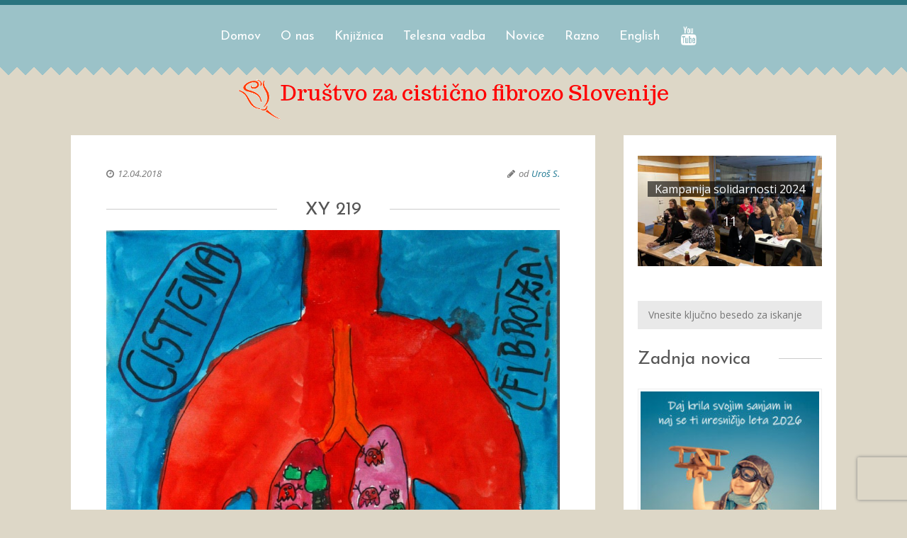

--- FILE ---
content_type: text/html; charset=UTF-8
request_url: https://www.drustvocf.si/gmedia/xy_219-jpg/
body_size: 15232
content:
<!DOCTYPE html>
<html lang="sl-SI">
<head>
<meta name="viewport" content="width=device-width, initial-scale=1, user-scalable=no">
<meta charset="UTF-8">
<meta name="author" content="Uroš Sajko">
<link rel="icon" href="https://www.drustvocf.si/wp-content/uploads/2019/04/logo.png">        <link rel="pingback" href="https://www.drustvocf.si/xmlrpc.php"/>
<title>XY 219 &#8211; Društvo za cistično fibrozo Slovenije</title>
<meta name='robots' content='max-image-preview:large'/>
<link rel='dns-prefetch' href='//fonts.googleapis.com'/>
<meta property="og:title" content="XY 219"/>
<meta property="og:description" content="Spletna stran Društva za cistično fibrozo Slovenije"/>
<meta property="og:image" content="https://www.drustvocf.si/wp-content/grand-media/image/XY_219.jpg"/>
<script id="wpp-js" src="//www.drustvocf.si/wp-content/cache/wpfc-minified/ma4rfyjx/5usoh.js" data-sampling="0" data-sampling-rate="100" data-api-url="https://www.drustvocf.si/wp-json/wordpress-popular-posts" data-post-id="459" data-token="2d31244f2b" data-lang="0" data-debug="0"></script>
<link rel="alternate" title="oEmbed (JSON)" type="application/json+oembed" href="https://www.drustvocf.si/wp-json/oembed/1.0/embed?url=https%3A%2F%2Fwww.drustvocf.si%2Fgmedia%2Fxy_219-jpg%2F"/>
<link rel="alternate" title="oEmbed (XML)" type="text/xml+oembed" href="https://www.drustvocf.si/wp-json/oembed/1.0/embed?url=https%3A%2F%2Fwww.drustvocf.si%2Fgmedia%2Fxy_219-jpg%2F&#038;format=xml"/>
<style id='wp-img-auto-sizes-contain-inline-css'>img:is([sizes=auto i],[sizes^="auto," i]){contain-intrinsic-size:3000px 1500px}</style>
<link rel="stylesheet" type="text/css" href="//www.drustvocf.si/wp-content/cache/wpfc-minified/jlnpgfeh/5usog.css" media="all"/>
<style id='wp-block-library-inline-css'>:root{--wp-block-synced-color:#7a00df;--wp-block-synced-color--rgb:122,0,223;--wp-bound-block-color:var(--wp-block-synced-color);--wp-editor-canvas-background:#ddd;--wp-admin-theme-color:#007cba;--wp-admin-theme-color--rgb:0,124,186;--wp-admin-theme-color-darker-10:#006ba1;--wp-admin-theme-color-darker-10--rgb:0,107,160.5;--wp-admin-theme-color-darker-20:#005a87;--wp-admin-theme-color-darker-20--rgb:0,90,135;--wp-admin-border-width-focus:2px}@media (min-resolution:192dpi){:root{--wp-admin-border-width-focus:1.5px}}.wp-element-button{cursor:pointer}:root .has-very-light-gray-background-color{background-color:#eee}:root .has-very-dark-gray-background-color{background-color:#313131}:root .has-very-light-gray-color{color:#eee}:root .has-very-dark-gray-color{color:#313131}:root .has-vivid-green-cyan-to-vivid-cyan-blue-gradient-background{background:linear-gradient(135deg,#00d084,#0693e3)}:root .has-purple-crush-gradient-background{background:linear-gradient(135deg,#34e2e4,#4721fb 50%,#ab1dfe)}:root .has-hazy-dawn-gradient-background{background:linear-gradient(135deg,#faaca8,#dad0ec)}:root .has-subdued-olive-gradient-background{background:linear-gradient(135deg,#fafae1,#67a671)}:root .has-atomic-cream-gradient-background{background:linear-gradient(135deg,#fdd79a,#004a59)}:root .has-nightshade-gradient-background{background:linear-gradient(135deg,#330968,#31cdcf)}:root .has-midnight-gradient-background{background:linear-gradient(135deg,#020381,#2874fc)}:root{--wp--preset--font-size--normal:16px;--wp--preset--font-size--huge:42px}.has-regular-font-size{font-size:1em}.has-larger-font-size{font-size:2.625em}.has-normal-font-size{font-size:var(--wp--preset--font-size--normal)}.has-huge-font-size{font-size:var(--wp--preset--font-size--huge)}.has-text-align-center{text-align:center}.has-text-align-left{text-align:left}.has-text-align-right{text-align:right}.has-fit-text{white-space:nowrap!important}#end-resizable-editor-section{display:none}.aligncenter{clear:both}.items-justified-left{justify-content:flex-start}.items-justified-center{justify-content:center}.items-justified-right{justify-content:flex-end}.items-justified-space-between{justify-content:space-between}.screen-reader-text{border:0;clip-path:inset(50%);height:1px;margin:-1px;overflow:hidden;padding:0;position:absolute;width:1px;word-wrap:normal!important}.screen-reader-text:focus{background-color:#ddd;clip-path:none;color:#444;display:block;font-size:1em;height:auto;left:5px;line-height:normal;padding:15px 23px 14px;text-decoration:none;top:5px;width:auto;z-index:100000}html :where(.has-border-color){border-style:solid}html :where([style*=border-top-color]){border-top-style:solid}html :where([style*=border-right-color]){border-right-style:solid}html :where([style*=border-bottom-color]){border-bottom-style:solid}html :where([style*=border-left-color]){border-left-style:solid}html :where([style*=border-width]){border-style:solid}html :where([style*=border-top-width]){border-top-style:solid}html :where([style*=border-right-width]){border-right-style:solid}html :where([style*=border-bottom-width]){border-bottom-style:solid}html :where([style*=border-left-width]){border-left-style:solid}html :where(img[class*=wp-image-]){height:auto;max-width:100%}:where(figure){margin:0 0 1em}html :where(.is-position-sticky){--wp-admin--admin-bar--position-offset:var(--wp-admin--admin-bar--height,0px)}@media screen and (max-width:600px){html :where(.is-position-sticky){--wp-admin--admin-bar--position-offset:0px}}</style><style id='wp-block-paragraph-inline-css'>.is-small-text{font-size:.875em}.is-regular-text{font-size:1em}.is-large-text{font-size:2.25em}.is-larger-text{font-size:3em}.has-drop-cap:not(:focus):first-letter{float:left;font-size:8.4em;font-style:normal;font-weight:100;line-height:.68;margin:.05em .1em 0 0;text-transform:uppercase}body.rtl .has-drop-cap:not(:focus):first-letter{float:none;margin-left:.1em}p.has-drop-cap.has-background{overflow:hidden}:root :where(p.has-background){padding:1.25em 2.375em}:where(p.has-text-color:not(.has-link-color)) a{color:inherit}p.has-text-align-left[style*="writing-mode:vertical-lr"],p.has-text-align-right[style*="writing-mode:vertical-rl"]{rotate:180deg}</style>
<style id='global-styles-inline-css'>:root{--wp--preset--aspect-ratio--square:1;--wp--preset--aspect-ratio--4-3:4/3;--wp--preset--aspect-ratio--3-4:3/4;--wp--preset--aspect-ratio--3-2:3/2;--wp--preset--aspect-ratio--2-3:2/3;--wp--preset--aspect-ratio--16-9:16/9;--wp--preset--aspect-ratio--9-16:9/16;--wp--preset--color--black:#000000;--wp--preset--color--cyan-bluish-gray:#abb8c3;--wp--preset--color--white:#ffffff;--wp--preset--color--pale-pink:#f78da7;--wp--preset--color--vivid-red:#cf2e2e;--wp--preset--color--luminous-vivid-orange:#ff6900;--wp--preset--color--luminous-vivid-amber:#fcb900;--wp--preset--color--light-green-cyan:#7bdcb5;--wp--preset--color--vivid-green-cyan:#00d084;--wp--preset--color--pale-cyan-blue:#8ed1fc;--wp--preset--color--vivid-cyan-blue:#0693e3;--wp--preset--color--vivid-purple:#9b51e0;--wp--preset--gradient--vivid-cyan-blue-to-vivid-purple:linear-gradient(135deg,rgb(6,147,227) 0%,rgb(155,81,224) 100%);--wp--preset--gradient--light-green-cyan-to-vivid-green-cyan:linear-gradient(135deg,rgb(122,220,180) 0%,rgb(0,208,130) 100%);--wp--preset--gradient--luminous-vivid-amber-to-luminous-vivid-orange:linear-gradient(135deg,rgb(252,185,0) 0%,rgb(255,105,0) 100%);--wp--preset--gradient--luminous-vivid-orange-to-vivid-red:linear-gradient(135deg,rgb(255,105,0) 0%,rgb(207,46,46) 100%);--wp--preset--gradient--very-light-gray-to-cyan-bluish-gray:linear-gradient(135deg,rgb(238,238,238) 0%,rgb(169,184,195) 100%);--wp--preset--gradient--cool-to-warm-spectrum:linear-gradient(135deg,rgb(74,234,220) 0%,rgb(151,120,209) 20%,rgb(207,42,186) 40%,rgb(238,44,130) 60%,rgb(251,105,98) 80%,rgb(254,248,76) 100%);--wp--preset--gradient--blush-light-purple:linear-gradient(135deg,rgb(255,206,236) 0%,rgb(152,150,240) 100%);--wp--preset--gradient--blush-bordeaux:linear-gradient(135deg,rgb(254,205,165) 0%,rgb(254,45,45) 50%,rgb(107,0,62) 100%);--wp--preset--gradient--luminous-dusk:linear-gradient(135deg,rgb(255,203,112) 0%,rgb(199,81,192) 50%,rgb(65,88,208) 100%);--wp--preset--gradient--pale-ocean:linear-gradient(135deg,rgb(255,245,203) 0%,rgb(182,227,212) 50%,rgb(51,167,181) 100%);--wp--preset--gradient--electric-grass:linear-gradient(135deg,rgb(202,248,128) 0%,rgb(113,206,126) 100%);--wp--preset--gradient--midnight:linear-gradient(135deg,rgb(2,3,129) 0%,rgb(40,116,252) 100%);--wp--preset--font-size--small:13px;--wp--preset--font-size--medium:20px;--wp--preset--font-size--large:36px;--wp--preset--font-size--x-large:42px;--wp--preset--spacing--20:0.44rem;--wp--preset--spacing--30:0.67rem;--wp--preset--spacing--40:1rem;--wp--preset--spacing--50:1.5rem;--wp--preset--spacing--60:2.25rem;--wp--preset--spacing--70:3.38rem;--wp--preset--spacing--80:5.06rem;--wp--preset--shadow--natural:6px 6px 9px rgba(0, 0, 0, 0.2);--wp--preset--shadow--deep:12px 12px 50px rgba(0, 0, 0, 0.4);--wp--preset--shadow--sharp:6px 6px 0px rgba(0, 0, 0, 0.2);--wp--preset--shadow--outlined:6px 6px 0px -3px rgb(255, 255, 255), 6px 6px rgb(0, 0, 0);--wp--preset--shadow--crisp:6px 6px 0px rgb(0, 0, 0);}:where(.is-layout-flex){gap:0.5em;}:where(.is-layout-grid){gap:0.5em;}body .is-layout-flex{display:flex;}.is-layout-flex{flex-wrap:wrap;align-items:center;}.is-layout-flex > :is(*, div){margin:0;}body .is-layout-grid{display:grid;}.is-layout-grid > :is(*, div){margin:0;}:where(.wp-block-columns.is-layout-flex){gap:2em;}:where(.wp-block-columns.is-layout-grid){gap:2em;}:where(.wp-block-post-template.is-layout-flex){gap:1.25em;}:where(.wp-block-post-template.is-layout-grid){gap:1.25em;}.has-black-color{color:var(--wp--preset--color--black) !important;}.has-cyan-bluish-gray-color{color:var(--wp--preset--color--cyan-bluish-gray) !important;}.has-white-color{color:var(--wp--preset--color--white) !important;}.has-pale-pink-color{color:var(--wp--preset--color--pale-pink) !important;}.has-vivid-red-color{color:var(--wp--preset--color--vivid-red) !important;}.has-luminous-vivid-orange-color{color:var(--wp--preset--color--luminous-vivid-orange) !important;}.has-luminous-vivid-amber-color{color:var(--wp--preset--color--luminous-vivid-amber) !important;}.has-light-green-cyan-color{color:var(--wp--preset--color--light-green-cyan) !important;}.has-vivid-green-cyan-color{color:var(--wp--preset--color--vivid-green-cyan) !important;}.has-pale-cyan-blue-color{color:var(--wp--preset--color--pale-cyan-blue) !important;}.has-vivid-cyan-blue-color{color:var(--wp--preset--color--vivid-cyan-blue) !important;}.has-vivid-purple-color{color:var(--wp--preset--color--vivid-purple) !important;}.has-black-background-color{background-color:var(--wp--preset--color--black) !important;}.has-cyan-bluish-gray-background-color{background-color:var(--wp--preset--color--cyan-bluish-gray) !important;}.has-white-background-color{background-color:var(--wp--preset--color--white) !important;}.has-pale-pink-background-color{background-color:var(--wp--preset--color--pale-pink) !important;}.has-vivid-red-background-color{background-color:var(--wp--preset--color--vivid-red) !important;}.has-luminous-vivid-orange-background-color{background-color:var(--wp--preset--color--luminous-vivid-orange) !important;}.has-luminous-vivid-amber-background-color{background-color:var(--wp--preset--color--luminous-vivid-amber) !important;}.has-light-green-cyan-background-color{background-color:var(--wp--preset--color--light-green-cyan) !important;}.has-vivid-green-cyan-background-color{background-color:var(--wp--preset--color--vivid-green-cyan) !important;}.has-pale-cyan-blue-background-color{background-color:var(--wp--preset--color--pale-cyan-blue) !important;}.has-vivid-cyan-blue-background-color{background-color:var(--wp--preset--color--vivid-cyan-blue) !important;}.has-vivid-purple-background-color{background-color:var(--wp--preset--color--vivid-purple) !important;}.has-black-border-color{border-color:var(--wp--preset--color--black) !important;}.has-cyan-bluish-gray-border-color{border-color:var(--wp--preset--color--cyan-bluish-gray) !important;}.has-white-border-color{border-color:var(--wp--preset--color--white) !important;}.has-pale-pink-border-color{border-color:var(--wp--preset--color--pale-pink) !important;}.has-vivid-red-border-color{border-color:var(--wp--preset--color--vivid-red) !important;}.has-luminous-vivid-orange-border-color{border-color:var(--wp--preset--color--luminous-vivid-orange) !important;}.has-luminous-vivid-amber-border-color{border-color:var(--wp--preset--color--luminous-vivid-amber) !important;}.has-light-green-cyan-border-color{border-color:var(--wp--preset--color--light-green-cyan) !important;}.has-vivid-green-cyan-border-color{border-color:var(--wp--preset--color--vivid-green-cyan) !important;}.has-pale-cyan-blue-border-color{border-color:var(--wp--preset--color--pale-cyan-blue) !important;}.has-vivid-cyan-blue-border-color{border-color:var(--wp--preset--color--vivid-cyan-blue) !important;}.has-vivid-purple-border-color{border-color:var(--wp--preset--color--vivid-purple) !important;}.has-vivid-cyan-blue-to-vivid-purple-gradient-background{background:var(--wp--preset--gradient--vivid-cyan-blue-to-vivid-purple) !important;}.has-light-green-cyan-to-vivid-green-cyan-gradient-background{background:var(--wp--preset--gradient--light-green-cyan-to-vivid-green-cyan) !important;}.has-luminous-vivid-amber-to-luminous-vivid-orange-gradient-background{background:var(--wp--preset--gradient--luminous-vivid-amber-to-luminous-vivid-orange) !important;}.has-luminous-vivid-orange-to-vivid-red-gradient-background{background:var(--wp--preset--gradient--luminous-vivid-orange-to-vivid-red) !important;}.has-very-light-gray-to-cyan-bluish-gray-gradient-background{background:var(--wp--preset--gradient--very-light-gray-to-cyan-bluish-gray) !important;}.has-cool-to-warm-spectrum-gradient-background{background:var(--wp--preset--gradient--cool-to-warm-spectrum) !important;}.has-blush-light-purple-gradient-background{background:var(--wp--preset--gradient--blush-light-purple) !important;}.has-blush-bordeaux-gradient-background{background:var(--wp--preset--gradient--blush-bordeaux) !important;}.has-luminous-dusk-gradient-background{background:var(--wp--preset--gradient--luminous-dusk) !important;}.has-pale-ocean-gradient-background{background:var(--wp--preset--gradient--pale-ocean) !important;}.has-electric-grass-gradient-background{background:var(--wp--preset--gradient--electric-grass) !important;}.has-midnight-gradient-background{background:var(--wp--preset--gradient--midnight) !important;}.has-small-font-size{font-size:var(--wp--preset--font-size--small) !important;}.has-medium-font-size{font-size:var(--wp--preset--font-size--medium) !important;}.has-large-font-size{font-size:var(--wp--preset--font-size--large) !important;}.has-x-large-font-size{font-size:var(--wp--preset--font-size--x-large) !important;}</style>
<style id='classic-theme-styles-inline-css'>.wp-block-button__link{color:#fff;background-color:#32373c;border-radius:9999px;box-shadow:none;text-decoration:none;padding:calc(.667em + 2px) calc(1.333em + 2px);font-size:1.125em}.wp-block-file__button{background:#32373c;color:#fff;text-decoration:none}</style>
<link rel="stylesheet" type="text/css" href="//www.drustvocf.si/wp-content/cache/wpfc-minified/1e3pjeqh/5usog.css" media="all"/>
<link rel='stylesheet' id='frida-font-css' href='//fonts.googleapis.com/css?family=Josefin+Sans&#038;subset=latin%2Clatin-ext&#038;ver=9c06bd67a6369eca9b9e955e71b27041' type='text/css' media='all'/>
<link rel='stylesheet' id='frida-font-secondary-css' href='//fonts.googleapis.com/css?family=Open+Sans%3A400italic%2C700italic%2C700%2C400&#038;subset=latin%2Clatin-ext&#038;ver=9c06bd67a6369eca9b9e955e71b27041' type='text/css' media='all'/>
<link rel='stylesheet' id='frida-trocchi-css' href='//fonts.googleapis.com/css?family=Trocchi&#038;subset=latin%2Clatin-ext&#038;ver=9c06bd67a6369eca9b9e955e71b27041' type='text/css' media='all'/>
<link rel="stylesheet" type="text/css" href="//www.drustvocf.si/wp-content/cache/wpfc-minified/qgsyo897/5usog.css" media="all"/>
<style id='slicknav-inline-css'>#googleMap{height:300px;}
a, a:visited,
.textwidget a, .textwidget a:visited{color:#000;}
a:hover, .textwidget a:hover{color:#1c7791;}
input, textarea,
select{background-color:#e9e9e9;color:#777;}
.filter-bar, abbr,
pre{background-color:#e9e9e9;}
.chief-hdr, .filter-bar-content,
.page-with-no-image{color:#555;}
.liner span:before, .liner span:after{border-bottom-color:#CCC;}
table, th,
td, pre{border-color:#CCC;}
.post-date, .recent-post-date,
.recent-comment-date{color:#777;}
body, .textwidget,
.wp-tag-cloud{color:#444;}
.site-nav li ul, .site-s-nav li ul,
.nav-container .menu li ul, .nav-s-container .menu li ul{background-color:#aad3d9;}
.slicknav_menu{background-color:#9bc2c8;}
.text-over-image{color:#FFF;}
#wp-calendar{border-color:#e9e9e9;color:#444;}
#wp-calendar caption{background-color:#e9e9e9;color:#777;}
#wp-calendar tfoot td#prev a:hover,
#wp-calendar tfoot td#next a:hover{color:#1c7791;}
.logo-text a, .logo-text a:visited{color:#ff0000;}
body{background-color:#ddd7c7;}
.slicknav_menu .slicknav_icon-bar{background-color:#FFF;}
.btn-to-top{display:;}
.top-bar{height:180px;}
.nav-container a, .nav-container a:visited,
.nav-s-container a, .nav-s-container a:visited{color:#FFF;}
.nav-container a:hover, .nav-s-container a:hover{color:#5ea8b3;}
.nav-container-outer{background-color:#9bc2c8;border-top-color:#29747f;}
.slicknav_menu a, .slicknav_menu a:visited{color:#FFF;}
.slicknav_menu a:hover{color:#5ea8b3;}
.widget-item{padding-left:40px;margin-left:-20px;}
.zig-zag:after{background:linear-gradient(-45deg, #ddd7c7 12px, transparent 0), linear-gradient(45deg, #ddd7c7 12px, transparent 0);background-position:left-bottom;background-repeat:repeat-x;background-size:24px 24px;content:" ";display:block;bottom:0px;left:0px;width:100%;height:24px;}
.zig-zag-f:before{background:linear-gradient(-135deg, #ddd7c7 6px, transparent 0), linear-gradient(135deg, #ddd7c7 6px, transparent 0);background-position:left-bottom;background-repeat:repeat-x;background-size:12px 12px;content:" ";display:block;bottom:0px;left:0px;width:100%;height:12px;}
.sidebar{background-color:#FFF;}
.footer-outer{background-color:#b9af94;}
.footer-text{color:#ddd7c7;}
.site-footer a{color:#FFF;}
.site-footer a:hover{color:#7a453d;}
article.post{background-color:#FFF;border-color:#CCC;border-width:0px;}
article.post .date-bar, article.post .tag-bar,
article.post .paging-bar, article.post .category-bar,
article.post blockquote, .wpcf7-form-control-wrap span,
.wpcf7-response-output, .wpcf7-mail-sent-ok{color:#777;}
article.post .chief-hdr, article.post .chief-hdr a{color:#555;}
article.post .liner span:before, article.post .liner span:after{border-bottom-color:#CCC;}
article.post .btnReadMore a{border-color:#CCC;}
article.post div.the-content{color:#444;}
article.post .social-bar a{color:#CCC;}
article.post blockquote{border-left-color:#1c7791;}
article.post .the-content a, article.post .date-bar a,
article.post .tag-bar a, article.post .paging-bar a,
article.post .category-bar a, .ico-send,
var, .wpcf7-form .wpcf7-submit{color:#1c7791;}
article.post input, article.post textarea,
article.post select{background-color:#e9e9e9;color:#777;}
article.post hr{background-color:#e9e9e9;color:#e9e9e9;}
article.post a.date-a{color:#777;}
article.post-gallery{background-color:#57a8c1;border-color:#CCC;border-width:0px;}
article.post-gallery .date-bar, article.post-gallery .tag-bar,
article.post-gallery .paging-bar, article.post-gallery .category-bar,
article.post-gallery blockquote{color:#777;}
article.post-gallery .chief-hdr, article.post-gallery .chief-hdr a{color:#cccccc;}
article.post-gallery .liner span:before, article.post-gallery .liner span:after{border-bottom-color:#CCC;}
article.post-gallery .btnReadMore a{border-color:#CCC;}
article.post-gallery div.the-content{color:#e5e5e5;}
article.post-gallery .social-bar a{color:#CCC;}
article.post-gallery blockquote{border-left-color:#e5e5e5;}
article.post-gallery .the-content a, article.post-gallery .date-bar a,
article.post-gallery .tag-bar a, article.post-gallery .paging-bar a,
article.post-gallery .category-bar a{color:#e5e5e5;}
article.post-gallery input, article.post-gallery textarea,
article.post-gallery select{background-color:#e9e9e9;color:#777;}
article.post-gallery hr{background-color:#e9e9e9;color:#e9e9e9;}
article.post-gallery a.date-a{color:#777;}
article.post-video{background-color:#494c7a;border-color:#CCC;border-width:0px;}
article.post-video .date-bar, article.post-video .tag-bar,
article.post-video .paging-bar, article.post-video .category-bar,
article.post-video blockquote{color:#bababa;}
article.post-video .chief-hdr, article.post-video .chief-hdr a{color:#cc8828;}
article.post-video .liner span:before, article.post-video .liner span:after{border-bottom-color:#cc8828;}
article.post-video .btnReadMore a{border-color:#cc8828;}
article.post-video div.the-content{color:#bababa;}
article.post-video .social-bar a{color:#CCC;}
article.post-video blockquote{border-left-color:#1c7791;}
article.post-video .the-content a, article.post-video .date-bar a,
article.post-video .tag-bar a, article.post-video .paging-bar a,
article.post-video .category-bar a{color:#1c7791;}
article.post-video input, article.post-video textarea,
article.post-video select{background-color:#e9e9e9;color:#777;}
article.post-video hr{background-color:#e9e9e9;color:#e9e9e9;}
article.post-video a.date-a{color:#bababa;}
article.post-aside{background-color:#dd9f9f;border-color:#CCC;border-width:0px;}
article.post-aside .date-bar, article.post-aside .tag-bar,
article.post-aside .paging-bar, article.post-aside .category-bar,
article.post-aside blockquote{color:#777;}
article.post-aside div.the-content{color:#444;}
article.post-aside .social-bar a{color:#CCC;}
article.post-aside blockquote{border-left-color:#1c7791;}
article.post-aside .the-content a, article.post-aside .date-bar a,
article.post-aside .tag-bar a, article.post-aside .paging-bar a,
article.post-aside .category-bar a{color:#1c7791;}
article.post-aside input, article.post-aside textarea,
article.post-aside select{background-color:#e9e9e9;color:#777;}
article.post-aside hr{background-color:#e9e9e9;color:#e9e9e9;}
article.post-aside a.date-a{color:#777;}
article.post-link{background-color:#FFF;border-color:#CCC;border-width:0px;}
article.post-link .date-bar, article.post-link .tag-bar,
article.post-link .paging-bar, article.post-link .category-bar{color:#777;}
article.post-link .chief-hdr, article.post-link .chief-hdr a{color:#555;}
article.post-link .liner span:before, article.post-link .liner span:after{border-bottom-color:#CCC;}
article.post-link .btnReadMore a{border-color:#CCC;}
article.post-link .social-bar a{color:#CCC;}
article.post-link .date-bar a, article.post-link .tag-bar a,
article.post-link .paging-bar a, article.post-link .category-bar a{color:#1c7791;}
article.post-link a.date-a{color:#777;}
.comments-container, .related-posts-container{background-color:#FFF;}
.comments{color:#444;}
.comment-reply-title, .comments .chief-hdr,
.comment-author-name, .comment-input-hdr,
.related-posts .chief-hdr{color:#555;}
.comments .liner span:before, .comments .liner span:after,
.related-posts .liner span:before, .related-posts .liner span:after{border-bottom-color:#CCC;}
.form-submit .submit, .ico-post,
.comments a, .comments a:visited,
.related-posts a, .related-posts a:visited{color:#555;}
.comments-paging .page-numbers.current, .comment-date,
.comment-awaiting, .must-log-in,
.logged-in-as{color:#777;}
.comments input, .comments textarea,
.comments select{background-color:#e9e9e9;color:#777;}
.main-container-outer{max-width:1120px;}
.logo-container{display:block;text-align:center;padding-bottom:0px;}
.nav-container, .nav-s-container{padding-bottom:0px;}
.site-nav, .site-s-nav,
.nav-container .menu, .nav-s-container .menu{padding-left:0px;}
.site-nav li:last-child a, .site-s-nav li:last-child a,
.nav-container .menu li:last-child a, .nav-s-container .menu li:last-child a{margin-right:14px;}
.social-accounts{margin:5px 0 0 15px;}
@media all and (min-width: 400px) {
.top-bar-outer{padding:0 20px 0 20px;}
.nav-container{height:80px;padding-top:25px;}
.nav-s-container{height:20px;padding-top:7px;}
}
@media all and (min-width: 1000px) {
.logo-container{padding-bottom:20px;}
.nav-container, .nav-s-container{display:inline-block;width:auto;}
.nav-container-outer{margin-bottom:0px;}
.top-bar-outer{margin:0;padding:0;}
}
.slider-caption{color:#FFF;}
.slider-button a, article.post .slider-button a,
.slider-button a:visited, article.post .slider-button a:visited{color:#FFF;}
.slider-button, article.post .slider-button{border-color:#FFF;}
.slide-info-inner{color:#FFF;}
.slide-text{background:rgba(105,155,137,0.9);}
.frida-slider-container{display:block;}
.footer-widget-area, .widget-item-footer .textwidget,
.widget-item-footer .wp-tag-cloud{color:#ddd7c7;}
.widget-item-footer #wp-calendar{color:#ddd7c7;}
.widget-item-footer #wp-calendar tfoot td#prev a:hover,
.widget-item-footer #wp-calendar tfoot td#next a:hover{color:#7a453d;}
.widget-item-footer .post-date, .widget-item-footer .recent-post-date,
.widget-item-footer .recent-comment-date{color:#ddd7c7;}
.widget-item-footer .chief-hdr{color:#ddd7c7;}
.widget-item-footer .liner span:before, .widget-item-footer .liner span:after{border-bottom-color:#ddd7c7;}</style>
<link rel="stylesheet" type="text/css" href="//www.drustvocf.si/wp-content/cache/wpfc-minified/lxd5hnm3/5usog.css" media="all"/>
<script src='//www.drustvocf.si/wp-content/cache/wpfc-minified/f2fhgft5/5usoh.js'></script>
<script id="sgr-js-extra">var sgr={"sgr_site_key":"6LfMp4QUAAAAAD0FXJ2UTH-WXaTiXtM4Et-B60as"};
//# sourceURL=sgr-js-extra</script>
<script src='//www.drustvocf.si/wp-content/cache/wpfc-minified/eh1s751z/5usoh.js'></script>
<script id="bsk-pdf-manager-pro-js-extra">var bsk_pdf_pro={"ajaxurl":"https://www.drustvocf.si/wp-admin/admin-ajax.php"};
//# sourceURL=bsk-pdf-manager-pro-js-extra</script>
<script src='//www.drustvocf.si/wp-content/cache/wpfc-minified/fqbw35rp/5usoh.js'></script>
<link rel="https://api.w.org/" href="https://www.drustvocf.si/wp-json/"/><link rel="EditURI" type="application/rsd+xml" title="RSD" href="https://www.drustvocf.si/xmlrpc.php?rsd"/>
<style id="wpp-loading-animation-styles">@-webkit-keyframes bgslide{from{background-position-x:0}to{background-position-x:-200%}}@keyframes bgslide{from{background-position-x:0}to{background-position-x:-200%}}.wpp-widget-block-placeholder,.wpp-shortcode-placeholder{margin:0 auto;width:60px;height:3px;background:#dd3737;background:linear-gradient(90deg,#dd3737 0%,#571313 10%,#dd3737 100%);background-size:200% auto;border-radius:3px;-webkit-animation:bgslide 1s infinite linear;animation:bgslide 1s infinite linear}</style>
</head>
<body data-rsssl=1 class="wp-singular gmedia-template-default single single-gmedia postid-459 wp-theme-frida metaslider-plugin">
<div class="hiddenInfo"> <span id="bxInfo_Auto_Main">0</span> <span id="bxInfo_Pause">4000</span> <span id="bxInfo_Infinite">1</span> <span id="bxInfo_Random">0</span> <span id="bxInfo_Mode">horizontal</span> <span id="slicknav_apl">1</span></div><div id="sticky-menu-container" class="nav-container-outer">
<div class="nav-s-container clearfix">
<div class="fs26 social-accounts clearfix"><a class="invis social-icon-touch" href="https://www.facebook.com/groups/73783135344/" target="_blank"><i class="fa fa-facebook-square"></i></a><a class="invis social-icon-touch" href="https://www.youtube.com/channel/UCogAiQ1kee6SAOYdwW7rNMw" target="_blank"><i class="fa fa-youtube"></i></a></div><nav class="site-s-nav source-serif fs16"><ul id="site-menu-sticky" class="menu"><li id="menu-item-48" class="menu-item menu-item-type-custom menu-item-object-custom menu-item-home menu-item-has-children menu-item-48"><a href="https://www.drustvocf.si/">Domov</a>
<ul class="sub-menu">
<li id="menu-item-826" class="menu-item menu-item-type-post_type menu-item-object-page menu-item-826"><a href="https://www.drustvocf.si/kaj-je-cisticna-fibroza/">Kaj je cistična fibroza</a></li>
<li id="menu-item-825" class="menu-item menu-item-type-post_type menu-item-object-page menu-item-825"><a href="https://www.drustvocf.si/kaj-so-redke-bolezni/">Kaj so redke bolezni</a></li>
<li id="menu-item-824" class="menu-item menu-item-type-post_type menu-item-object-page menu-item-824"><a href="https://www.drustvocf.si/pogosta-vprasanja/">Pogosta vprašanja</a></li>
</ul>
</li>
<li id="menu-item-842" class="menu-item menu-item-type-post_type menu-item-object-page menu-item-has-children menu-item-842"><a href="https://www.drustvocf.si/o-nas/">O nas</a>
<ul class="sub-menu">
<li id="menu-item-843" class="menu-item menu-item-type-post_type menu-item-object-page menu-item-843"><a href="https://www.drustvocf.si/o-nas/postanite-clan/">Postanite član</a></li>
<li id="menu-item-844" class="menu-item menu-item-type-post_type menu-item-object-page menu-item-844"><a href="https://www.drustvocf.si/o-nas/namen-in-cilji/">Namen in cilji</a></li>
<li id="menu-item-1556" class="menu-item menu-item-type-post_type menu-item-object-page menu-item-has-children menu-item-1556"><a href="https://www.drustvocf.si/o-nas/zivljenje-s-cf/">Življenje s cistično fibrozo</a>
<ul class="sub-menu">
<li id="menu-item-1557" class="menu-item menu-item-type-post_type menu-item-object-post menu-item-1557"><a href="https://www.drustvocf.si/2018/04/27/alja-klara-ugovsek/">Alja Klara Ugovšek</a></li>
<li id="menu-item-1558" class="menu-item menu-item-type-post_type menu-item-object-post menu-item-1558"><a href="https://www.drustvocf.si/2018/04/27/nastja-klavze/">Nastja Klavže</a></li>
<li id="menu-item-1559" class="menu-item menu-item-type-post_type menu-item-object-post menu-item-1559"><a href="https://www.drustvocf.si/2018/04/27/lia-gajsek/">Lia Gajšek</a></li>
</ul>
</li>
<li id="menu-item-846" class="menu-item menu-item-type-post_type menu-item-object-page menu-item-846"><a href="https://www.drustvocf.si/o-nas/zemljevid/">Zemljevid</a></li>
<li id="menu-item-845" class="menu-item menu-item-type-post_type menu-item-object-page menu-item-845"><a href="https://www.drustvocf.si/o-nas/vizitka/">Vizitka</a></li>
</ul>
</li>
<li id="menu-item-854" class="menu-item menu-item-type-post_type menu-item-object-page menu-item-has-children menu-item-854"><a href="https://www.drustvocf.si/knjiznica/">Knjižnica</a>
<ul class="sub-menu">
<li id="menu-item-855" class="menu-item menu-item-type-post_type menu-item-object-page menu-item-855"><a href="https://www.drustvocf.si/knjiznica/zakonodaja/">Zakonodaja</a></li>
<li id="menu-item-856" class="menu-item menu-item-type-post_type menu-item-object-page menu-item-856"><a href="https://www.drustvocf.si/knjiznica/prenosi-dokumentov/">Prenosi dokumentov</a></li>
<li id="menu-item-857" class="menu-item menu-item-type-post_type menu-item-object-page menu-item-857"><a href="https://www.drustvocf.si/knjiznica/galerija-slik/">Galerija slik</a></li>
</ul>
</li>
<li id="menu-item-981" class="menu-item menu-item-type-post_type menu-item-object-page menu-item-981"><a href="https://www.drustvocf.si/telesna-vadba/">Telesna vadba</a></li>
<li id="menu-item-859" class="menu-item menu-item-type-taxonomy menu-item-object-category menu-item-859"><a href="https://www.drustvocf.si/category/novica/">Novice</a></li>
<li id="menu-item-906" class="menu-item menu-item-type-post_type menu-item-object-page menu-item-has-children menu-item-906"><a href="https://www.drustvocf.si/razno/">Razno</a>
<ul class="sub-menu">
<li id="menu-item-909" class="menu-item menu-item-type-post_type menu-item-object-page menu-item-909"><a href="https://www.drustvocf.si/razno/donatorji/">Donatorji</a></li>
<li id="menu-item-907" class="menu-item menu-item-type-post_type menu-item-object-page menu-item-907"><a href="https://www.drustvocf.si/razno/mediji/">Mediji</a></li>
<li id="menu-item-1623" class="menu-item menu-item-type-post_type menu-item-object-page menu-item-1623"><a href="https://www.drustvocf.si/razno/dogodki/">Dogodki</a></li>
<li id="menu-item-908" class="menu-item menu-item-type-post_type menu-item-object-page menu-item-908"><a href="https://www.drustvocf.si/razno/povezave/">Povezave</a></li>
</ul>
</li>
<li id="menu-item-915" class="menu-item menu-item-type-post_type menu-item-object-page menu-item-has-children menu-item-915"><a href="https://www.drustvocf.si/english/">English</a>
<ul class="sub-menu">
<li id="menu-item-918" class="menu-item menu-item-type-post_type menu-item-object-page menu-item-918"><a href="https://www.drustvocf.si/english/about-cf/">About Cystic Fibrosis</a></li>
<li id="menu-item-1797" class="menu-item menu-item-type-post_type menu-item-object-page menu-item-1797"><a href="https://www.drustvocf.si/english/trikafta-kaftrio/">Trikafta / Kaftrio</a></li>
<li id="menu-item-917" class="menu-item menu-item-type-post_type menu-item-object-page menu-item-917"><a href="https://www.drustvocf.si/english/donation/">Donation</a></li>
<li id="menu-item-916" class="menu-item menu-item-type-post_type menu-item-object-page menu-item-916"><a href="https://www.drustvocf.si/english/contact/">Contact</a></li>
</ul>
</li>
</ul></nav></div><div id="trigger-sticky-value" class="invis">150</div></div><div class="site-container">
<div class="clearfix site-container-inner-sidebar">
<div class="top-bar-outer clearfix">
<div class="top-bar">
<div class="top-bar-inner">
<div class="top-bar-container clearfix">
<div class="nav-container-outer zig-zag">    
<div class="nav-container clearfix">
<div class="fs26 social-accounts clearfix"><a class="invis social-icon-touch" href="https://www.facebook.com/groups/73783135344/" target="_blank"><i class="fa fa-facebook-square"></i></a><a class="invis social-icon-touch" href="https://www.youtube.com/channel/UCogAiQ1kee6SAOYdwW7rNMw" target="_blank"><i class="fa fa-youtube"></i></a></div><nav class="site-nav source-serif fs16"><ul id="site-menu" class="menu"><li class="menu-item menu-item-type-custom menu-item-object-custom menu-item-home menu-item-has-children menu-item-48"><a href="https://www.drustvocf.si/">Domov</a>
<ul class="sub-menu">
<li class="menu-item menu-item-type-post_type menu-item-object-page menu-item-826"><a href="https://www.drustvocf.si/kaj-je-cisticna-fibroza/">Kaj je cistična fibroza</a></li>
<li class="menu-item menu-item-type-post_type menu-item-object-page menu-item-825"><a href="https://www.drustvocf.si/kaj-so-redke-bolezni/">Kaj so redke bolezni</a></li>
<li class="menu-item menu-item-type-post_type menu-item-object-page menu-item-824"><a href="https://www.drustvocf.si/pogosta-vprasanja/">Pogosta vprašanja</a></li>
</ul>
</li>
<li class="menu-item menu-item-type-post_type menu-item-object-page menu-item-has-children menu-item-842"><a href="https://www.drustvocf.si/o-nas/">O nas</a>
<ul class="sub-menu">
<li class="menu-item menu-item-type-post_type menu-item-object-page menu-item-843"><a href="https://www.drustvocf.si/o-nas/postanite-clan/">Postanite član</a></li>
<li class="menu-item menu-item-type-post_type menu-item-object-page menu-item-844"><a href="https://www.drustvocf.si/o-nas/namen-in-cilji/">Namen in cilji</a></li>
<li class="menu-item menu-item-type-post_type menu-item-object-page menu-item-has-children menu-item-1556"><a href="https://www.drustvocf.si/o-nas/zivljenje-s-cf/">Življenje s cistično fibrozo</a>
<ul class="sub-menu">
<li class="menu-item menu-item-type-post_type menu-item-object-post menu-item-1557"><a href="https://www.drustvocf.si/2018/04/27/alja-klara-ugovsek/">Alja Klara Ugovšek</a></li>
<li class="menu-item menu-item-type-post_type menu-item-object-post menu-item-1558"><a href="https://www.drustvocf.si/2018/04/27/nastja-klavze/">Nastja Klavže</a></li>
<li class="menu-item menu-item-type-post_type menu-item-object-post menu-item-1559"><a href="https://www.drustvocf.si/2018/04/27/lia-gajsek/">Lia Gajšek</a></li>
</ul>
</li>
<li class="menu-item menu-item-type-post_type menu-item-object-page menu-item-846"><a href="https://www.drustvocf.si/o-nas/zemljevid/">Zemljevid</a></li>
<li class="menu-item menu-item-type-post_type menu-item-object-page menu-item-845"><a href="https://www.drustvocf.si/o-nas/vizitka/">Vizitka</a></li>
</ul>
</li>
<li class="menu-item menu-item-type-post_type menu-item-object-page menu-item-has-children menu-item-854"><a href="https://www.drustvocf.si/knjiznica/">Knjižnica</a>
<ul class="sub-menu">
<li class="menu-item menu-item-type-post_type menu-item-object-page menu-item-855"><a href="https://www.drustvocf.si/knjiznica/zakonodaja/">Zakonodaja</a></li>
<li class="menu-item menu-item-type-post_type menu-item-object-page menu-item-856"><a href="https://www.drustvocf.si/knjiznica/prenosi-dokumentov/">Prenosi dokumentov</a></li>
<li class="menu-item menu-item-type-post_type menu-item-object-page menu-item-857"><a href="https://www.drustvocf.si/knjiznica/galerija-slik/">Galerija slik</a></li>
</ul>
</li>
<li class="menu-item menu-item-type-post_type menu-item-object-page menu-item-981"><a href="https://www.drustvocf.si/telesna-vadba/">Telesna vadba</a></li>
<li class="menu-item menu-item-type-taxonomy menu-item-object-category menu-item-859"><a href="https://www.drustvocf.si/category/novica/">Novice</a></li>
<li class="menu-item menu-item-type-post_type menu-item-object-page menu-item-has-children menu-item-906"><a href="https://www.drustvocf.si/razno/">Razno</a>
<ul class="sub-menu">
<li class="menu-item menu-item-type-post_type menu-item-object-page menu-item-909"><a href="https://www.drustvocf.si/razno/donatorji/">Donatorji</a></li>
<li class="menu-item menu-item-type-post_type menu-item-object-page menu-item-907"><a href="https://www.drustvocf.si/razno/mediji/">Mediji</a></li>
<li class="menu-item menu-item-type-post_type menu-item-object-page menu-item-1623"><a href="https://www.drustvocf.si/razno/dogodki/">Dogodki</a></li>
<li class="menu-item menu-item-type-post_type menu-item-object-page menu-item-908"><a href="https://www.drustvocf.si/razno/povezave/">Povezave</a></li>
</ul>
</li>
<li class="menu-item menu-item-type-post_type menu-item-object-page menu-item-has-children menu-item-915"><a href="https://www.drustvocf.si/english/">English</a>
<ul class="sub-menu">
<li class="menu-item menu-item-type-post_type menu-item-object-page menu-item-918"><a href="https://www.drustvocf.si/english/about-cf/">About Cystic Fibrosis</a></li>
<li class="menu-item menu-item-type-post_type menu-item-object-page menu-item-1797"><a href="https://www.drustvocf.si/english/trikafta-kaftrio/">Trikafta / Kaftrio</a></li>
<li class="menu-item menu-item-type-post_type menu-item-object-page menu-item-917"><a href="https://www.drustvocf.si/english/donation/">Donation</a></li>
<li class="menu-item menu-item-type-post_type menu-item-object-page menu-item-916"><a href="https://www.drustvocf.si/english/contact/">Contact</a></li>
</ul>
</li>
</ul></nav></div></div><div class="logo-container clearfix">  <header class="site-header clearfix"> <h1 class="logo-text"><a href="https://www.drustvocf.si"><span class="trocchi fs30"> <img class="site-header-logo" src="https://www.drustvocf.si/wp-content/uploads/2019/04/logo.png">Društvo za cistično fibrozo Slovenije</span></a></h1>  </header></div></div></div></div><div id="touch-menu"></div></div><div class="clearfix main-container-outer sticky-header">
<div class="clearfix main-container-sidebar">
<div class="clearfix site-content-sidebar">
<div>
<div class="post-459 gmedia type-gmedia status-publish hentry">
<article class="post zig-zag clearfix">
<div></div><div class="article-outer-sidebar">
<div class="article-inner">
<div class="article-container clearfix">
<div class="date-bar noto-serif fs13 ita clearfix">
<div class="date-txt-sidebar"><i class="fa fa-clock-o i-spcr-r clock"></i><a href="https://www.drustvocf.si/gmedia/xy_219-jpg/" class="date-a">12.04.2018</a></div><div class="author-txt-sidebar"><i class="fa fa-pencil i-spcr-r clock"></i>od <a href="https://www.drustvocf.si/author/uros/">Uroš S.</a></div></div><h1 class="fs26 liner source-serif chief-hdr"><span>
XY 219 </span></h1>
<div class="fs14 noto-serif the-content clearfix">
<div class="GmediaGallery_SinglePage">					<a class="gmedia-item-link" rel="gmedia-item" href="https://www.drustvocf.si/wp-content/grand-media/image/XY_219.jpg"><img class="gmedia-item" style="max-width:100%;" src="https://www.drustvocf.si/wp-content/grand-media/image/XY_219.jpg" alt="XY 219"/></a>										<div class="gmsingle_wrapper gmsingle_clearfix">						<script type="text/html" class="gm_script2html"><div class="gmsingle_photo_header gmsingle_clearfix">								<div class="gmsingle_name_wrap gmsingle_clearfix">																			<div class="gmsingle_user_avatar"> <a class="gmsingle_user_avatar_link" href="https://www.drustvocf.si/author/uros/"><img src="https://secure.gravatar.com/avatar/d08d0ec766ac8f734762b85cb2b3a74cfdb3e8082d260f289686980f55c39d65?s=60&#038;d=mm&#038;r=g" alt=""/></a></div><div class="gmsingle_title_author">										<div class="gmsingle_title"> XY 219 &nbsp;</div><div class="gmsingle_author_name"> <a class="gmsingle_author_link" href="https://www.drustvocf.si/author/uros/">Uroš S.</a></div></div></div></div></script>						<div class="gmsingle_photo_info">							<div class="gmsingle_description_wrap">																<script type="text/html" class="gm_script2html"><div class="gmsingle_terms"> <span class="gmsingle_term_label">Album:</span> <span class="gmsingle_album"><span class="gmsingle_term"><a href="https://www.drustvocf.si/gmedia-album/ohranimo-zdrava-pljuca/">Ohranimo zdrava pljuča</a></span></span></div></script></div><script type="text/html" class="gm_script2html"><div class="gmsingle_details_section">									<div class="gmsingle_details_title">Details</div><div class="gmsingle_slide_details">																				<div class='gmsingle_meta'>																						<div class='gmsingle_clearfix'> <span class='gmsingle_meta_key'>Uploaded</span> <span class='gmsingle_meta_value'>12.04.2018</span></div></div></div></div></script></div></div><style>.gmsingle_clearfix{display:block;}
.gmsingle_clearfix::after{visibility:hidden;display:block;font-size:0;content:' ';clear:both;height:0;}
.gmsingle_wrapper{margin:0 auto;}
.gmsingle_wrapper *{-webkit-box-sizing:border-box;-moz-box-sizing:border-box;box-sizing:border-box;}
.gmsingle_photo_header{margin-bottom:15px;}
.gmsingle_name_wrap{padding:24px 0 2px 80px;height:85px;max-width:100%;overflow:hidden;white-space:nowrap;position:relative;}
.gmsingle_name_wrap .gmsingle_user_avatar{position:absolute;top:20px;left:0;}
.gmsingle_name_wrap .gmsingle_user_avatar a.gmsingle_user_avatar_link{display:block;text-decoration:none;}
.gmsingle_name_wrap .gmsingle_user_avatar img{height:60px !important;width:auto;overflow:hidden;border-radius:3px;}
.gmsingle_name_wrap .gmsingle_title_author{display:inline-block;vertical-align:top;max-width:100%;}
.gmsingle_name_wrap .gmsingle_title_author .gmsingle_title{text-rendering:auto;font-weight:100;font-size:24px;width:100%;overflow:hidden;white-space:nowrap;text-overflow:ellipsis;margin:0;padding:1px 0;height:1.1em;line-height:1;box-sizing:content-box;letter-spacing:0;text-transform:capitalize;}
.gmsingle_name_wrap .gmsingle_title_author > div{font-size:14px;}
.gmsingle_name_wrap .gmsingle_title_author .gmsingle_author_name{float:left;}
.gmsingle_name_wrap .gmsingle_title_author a{font-size:inherit;}
.gmsingle_photo_info{display:flex;flex-wrap:wrap;}
.gmsingle_details_title{margin:0;padding:0;text-transform:uppercase;font-size:18px;line-height:1em;font-weight:300;height:1.1em;display:inline-block;overflow:visible;border:none;}
.gmsingle_description_wrap{flex:1;overflow:hidden;min-width:220px;max-width:100%;padding-right:7px;margin-bottom:30px;}
.gmsingle_description_wrap .gmsingle_terms{overflow:hidden;margin:0;position:relative;font-size:14px;font-weight:300;}
.gmsingle_description_wrap .gmsingle_term_label{margin-right:10px;}
.gmsingle_description_wrap .gmsingle_term_label:empty{display:none;}
.gmsingle_description_wrap .gmsingle_terms .gmsingle_term{display:inline-block;margin:0 12px 1px 0;}
.gmsingle_description_wrap .gmsingle_terms .gmsingle_term a{white-space:nowrap;}
.gmsingle_details_section{flex:1;width:33%;padding-right:7px;padding-left:7px;min-width:220px;max-width:100%;}
.gmsingle_details_section .gmsingle_slide_details{margin:20px 0;}
.gmsingle_location_section{flex:1;width:27%;padding-right:7px;padding-left:7px;min-width:220px;max-width:100%;}
.gmsingle_location_section .gmsingle_location_info{margin:20px 0;}
.gmsingle_location_section .gmsingle_location_info *{display:block;}
.gmsingle_location_section .gmsingle_location_info img{width:100%;height:auto;}
.gmsingle_badges{border-bottom:1px solid rgba(0, 0, 0, 0.1);padding-bottom:17px;margin-bottom:12px;text-align:left;font-weight:300;}
.gmsingle_badges__column{display:inline-block;vertical-align:top;width:40%;min-width:80px;}
.gmsingle_badges__column .gmsingle_badges__label{font-size:14px;}
.gmsingle_badges__column .gmsingle_badges__count{font-size:20px;line-height:1em;margin-top:1px;}
.gmsingle_exif{border-bottom:1px solid rgba(0, 0, 0, 0.1);padding-bottom:12px;margin-bottom:12px;text-align:left;font-size:14px;line-height:1.7em;font-weight:300;}
.gmsingle_exif .gmsingle_camera_settings .gmsingle_separator{font-weight:200;padding:0 5px;display:inline-block;}
.gmsingle_meta{padding-bottom:12px;margin-bottom:12px;text-align:left;font-size:14px;line-height:1.2em;font-weight:300;}
.gmsingle_meta .gmsingle_meta_key{float:left;padding:3px 0;width:40%;min-width:80px;}
.gmsingle_meta .gmsingle_meta_value{float:left;white-space:nowrap;padding:3px 0;text-transform:capitalize;}</style></div></div></div><div class="category-bar noto-serif fs13 ita">Kategorija:</div></div></div></article></div></div><div class="postnavi clearfix">
<a href="https://www.drustvocf.si/gmedia/xy_220-jpg/" rel="next"><div class="noto-serif fs14 right">Naslednja objava <i class="fa fa-chevron-right i-spcr-l"></i></div></a><a href="https://www.drustvocf.si/gmedia/xy_218-jpg/" rel="prev"><div class="noto-serif fs14 left"><i class="fa fa-chevron-left i-spcr-r"></i> Prejšnja objava</div></a></div><div class="comments-container zig-zag clearfix">
<div class="comments-outer-sidebar">
<div id="comments" class="comments">
<span class="fs26 liner source-serif chief-hdr"><span>Ni komentarjev</span></span>
<div class="comments-list"> <ul> </ul></div><div class="comments-paging fs14 noto-serif"></div><div id="respond" class="comment-respond">
<h3 id="reply-title" class="comment-reply-title">Pusti odgovor <small><a rel="nofollow" id="cancel-comment-reply-link" href="/gmedia/xy_219-jpg/#respond" style="display:none;"><span class="noto-serif right" style="font-size: 14px;">Prekliči odgovor <i class="fa fa-close i-spcr-l"></i></span></a></small></h3><form action="https://www.drustvocf.si/wp-comments-post.php" method="post" id="commentform" class="comment-form"><div class="comment-form-comment fs14 noto-serif comment-input-hdr" style="padding-bottom: 12px; padding-top: 17px;"><label for="comment">Komentar</label></div><textarea id="comment" name="comment" aria-describedby="form-allowed-tags" aria-required="true"></textarea><div class="comment-form-author fs14 noto-serif comment-input-hdr" style="padding-bottom: 12px; padding-top: 17px;"><label for="author">Ime <span class="required"> *</span></label></div><input id="author" name="author" type="text" value="" style="width: 300px;" aria-required=true />
<div class="comment-form-email fs14 noto-serif comment-input-hdr" style="padding-bottom: 12px; padding-top: 17px;"><label for="email">E-pošta <span class="required"> *</span></label></div><input id="email" name="email" type="text" value="" style="width: 300px;" aria-required=true />
<div class="comment-form-url fs14 noto-serif comment-input-hdr" style="padding-bottom: 12px; padding-top: 17px;"><label for="url">Spletna stran</label></div><input id="url" name="url" type="text" value="" style="width: 300px;" />
<p class="aiowps-captcha hide-when-displaying-tfa-input"><label for="aiowps-captcha-answer-696772a536816">Please enter an answer in digits:</label><div class="aiowps-captcha-equation hide-when-displaying-tfa-input"><strong>15 &#8722; 12 = <input type="hidden" name="aiowps-captcha-string-info" class="aiowps-captcha-string-info" value="ve8g4snkgx" /><input type="hidden" name="aiowps-captcha-temp-string" class="aiowps-captcha-temp-string" value="1768387237" /><input type="text" size="2" id="aiowps-captcha-answer-696772a536816" class="aiowps-captcha-answer" name="aiowps-captcha-answer" value="" autocomplete="off" /></strong></div></p><input type="hidden" name="g-recaptcha-response" class="sgr-main"><p class="form-submit"><input name="submit" type="submit" id="submit" class="submit" value="Objavi komentar" /> <input type='hidden' name='comment_post_ID' value='459' id='comment_post_ID' />
<input type='hidden' name='comment_parent' id='comment_parent' value='0' />
</p> <p class="comment-form-aios-antibot-keys"><input type="hidden" name="myutrzpp" value="0gqdpql67api" ><input type="hidden" name="upauh58o" value="fpbx4zmvtmj9" ><input type="hidden" name="h0udq4h9" value="grfc6qaqnlgc" ><input type="hidden" name="klyknoxi" value="k0ov31kfsddj" ><input type="hidden" name="aios_antibot_keys_expiry" id="aios_antibot_keys_expiry" value="1768521600"></p><p style="display: none;"><input type="hidden" id="akismet_comment_nonce" name="akismet_comment_nonce" value="b5a349927f" /></p><p style="display: none !important;" class="akismet-fields-container" data-prefix="ak_"><label>&#916;<textarea name="ak_hp_textarea" cols="45" rows="8" maxlength="100"></textarea></label><input type="hidden" id="ak_js_1" name="ak_js" value="24"/><script>document.getElementById("ak_js_1").setAttribute("value",(new Date()).getTime());</script></p></form></div></div></div></div></div><div class="sidebar zig-zag clearfix">
<div class="widget-item"><div class="widget-content fs14 noto-serif">			<div class="textwidget"><div class="gmedia_gallery albumsgrid_module" id="GmediaGallery_76" data-gmid="76" data-module="albumsgrid"><style class='gmedia_module_style_import'>@import url('https://www.drustvocf.si/wp-content/grand-media/module/albumsgrid/css/style.css?v=3.2') all;</style>
<noscript class="module_GmediaAlbumsGrid3">
<p>JavaScript is not enabled in your browser</p>
</noscript>
<script>function gMediaListINIT(){
var id='module_GmediaAlbumsGrid3'+Math.floor((1 + Math.random()) * 0x10000);
var dataDIVs=document.body.getElementsByClassName('module_GmediaAlbumsGrid3');
dataDIVs[dataDIVs.length-1].setAttribute('app-id', id);
this[id]={'settings':{"splashPreloaderColor":"3498db","openGalleryAsItemsList":"0","openCollectionInNewPage":"0","activColor":"3498db","reverseColor":"ffffff","hoverColor":"2470a1","gallertMargin":"0","linkTargetWindow":"_blank","columns":"3","thumbRecomendedSize":"200","spaceX":"10","coverThumbRatio":"0.6","coverTitleFontSizeRatio":"60","coverTitleTextColor":"ffffff","coverTitleBgColor":"000000","coverTitleBgAlpha":"60","coverDescriptionTextColor":"ffffff","descriptionBgColor":"000000","descriptionImgAlpha":"40","flipEffect":"1","coverTitleShow":"1","coverCounerShow":"1","collectionBgColor":"f4f4f4","collectionPreloaderColor":"3498db","collectionHeaderBgColor":"ffffff","collectionHeaderTextColor":"000000","collectionHeaderControllIconColor":"3498db","collectionHeaderControllBgColor":"ffffff","collectionShareButtons":"0","collectionDescription":"1","collectionThumbRecomendedHeight":"300","collectionThumbInPadding":"6","collectionthumbHoverBgColor":"000000","collectionthumbHoverBgAlpha":"80","lightBoxEnable":"1","collectionThumbTitleShow":"1","collectionThumbFontSize":"20","collectionThumbTitleColor":"ffffff","collectionInfoEnable":"1","collectionItemDownload":"0","collectionItemDiscuss":"0","collectionSocialShareEnabled":"0","collectionLikesEnabled":"1","collectionThumbSubMenuBackgroundColorOver":"ffffff","collectionThumbSubMenuIconColor":"ffffff","collectionThumbSubMenuIconHoverColor":"3498db","modaBgColor":"000000","modalBgAlpha":"90","modalInfoBoxBgColor":"ffffff","modalInfoBoxTextColor":"333333","modalInfoBoxTitleTextColor":"3498db","infoBarExifEnable":"0","infoBarCountersEnable":"1","infoBarDateInfoEnable":"1","sliderPreloaderColor":"ffffff","sliderBgColor":"ffffff","sliderNavigationColor":"ffffff","sliderNavigationIconColor":"000000","sliderItemTitleFontSize":"24","sliderItemTitleTextColor":"ffffff","sliderThumbBarEnable":"1","sliderThumbBarHoverColor":"ffffff","sliderThumbSubMenuBackgroundColor":"000000","sliderThumbSubMenuBackgroundColorOver":"ffffff","sliderThumbSubMenuIconColor":"ffffff","sliderThumbSubMenuIconHoverColor":"000000","sliderInfoEnable":"1","sliderItemDownload":"0","sliderItemDiscuss":"0","sliderSocialShareEnabled":"0","sliderLikesEnabled":"1","customCSS":"","license":"","post_url":"https:\/\/www.drustvocf.si\/gmedia\/xy_219-jpg"}, "appQuery":{"orderby":"gmuid","order":"ASC","album__in":"76","status":["publish"]}, "appApi":"https:\/\/www.drustvocf.si\/?gmedia-app=1&gmappversion=4&gmmodule=1", "appInfo":{"name":"Kampanija solidarnosti 2024","description":"23. november 2024\r\nMhotel"}};}
gMediaListINIT();</script></div></div></div></div><div class="widget-item"><div class="widget-content fs14 noto-serif">
<form role="search" method="get" id="searchform" class="searchform" action="https://www.drustvocf.si/">
<div> <input class="search-box" type="text" value="Vnesite ključno besedo za iskanje" name="s" id="s" /></div></form></div></div><div class="widget-item"><div class="widget-content fs14 noto-serif"><style>.rpwe-block ul{list-style:none !important;margin-left:0 !important;padding-left:0 !important;}
.rpwe-block li{border-bottom:0px solid #eee;margin-bottom:5px;padding-bottom:5px;list-style-type:none;}
.rpwe-block a{display:inline !important;text-decoration:none;}
.rpwe-block h3{background:none !important;clear:none;margin-bottom:0 !important;margin-top:0 !important;font-weight:400;font-size:14px !important;line-height:1.5em;}
.rpwe-thumb{border:1px solid #eee !important;box-shadow:none !important;margin:2px 10px 2px 0;padding:3px !important;}
.rpwe-summary{font-size:12px;line-height:2em;}
.rpwe-time{color:#bbb;font-size:11px;}
.rpwe-comment{color:#bbb;font-size:11px;padding-left:5px;}
.rpwe-alignleft{display:inline;float:left;}
.rpwe-alignright{display:inline;float:right;}
.rpwe-aligncenter{display:block;margin-left:auto;margin-right:auto;}
.rpwe-clearfix:before, .rpwe-clearfix:after{content:&quot;&quot;;display:table !important;}
.rpwe-clearfix:after{clear:both;}
.rpwe-clearfix{zoom:1;}</style><h2 class="widget-title liner source-serif chief-hdr"><span>Zadnja novica</span></h2><div class="rpwe-block"><ul class="rpwe-ul"><li class="rpwe-li rpwe-clearfix"><a class="rpwe-img" href="https://www.drustvocf.si/2025/12/10/srecno-2026/" target="_self"><img class="rpwe-alignleft rpwe-thumb" src="https://www.drustvocf.si/wp-content/uploads/2025/12/Year2026-260x224.jpg" alt="Srečno 2026" height="0" width="260" loading="lazy" decoding="async"></a><h3 class="rpwe-title"><a href="https://www.drustvocf.si/2025/12/10/srecno-2026/" target="_self">Srečno 2026</a></h3><time class="rpwe-time published" datetime="2025-12-10T10:39:57+01:00">10.12.2025</time><div class="rpwe-summary">Daj krila svojim sanjam in naj se ti uresničijo leta 2026!<a href="https://www.drustvocf.si/2025/12/10/srecno-2026/" class="more-link">&nbspPreberi več »</a></div></li></ul></div></div></div><div class="widget-item"><div class="widget-content fs14 noto-serif"><h2 class="widget-title liner source-serif chief-hdr"><span>Kaj z dohodnino</span></h2>			<div class="textwidget"><div> <p>Obveščamo vas, da lahko del dohodnine (1%) brez dodatnih stroškov namenite Društvu za cistično fibrozo Slovenije (davčna številka: 39229521), saj smo na spisku upravičencev do donacij.</p> <p><span style="color: #444444;">Čeprav ste mogoče v preteklem letu donirali del dohodnine nekomu drugemu, lahko letos svojo odločitev spremenite tako, da izpolnete </span><a href="https://edavki.durs.si/OpenPortal/Dokumenti/doh_don.i.sl.pdf" target="_blank" rel="noopener" data-saferedirecturl="https://www.google.com/url?q=https://edavki.durs.si/OpenPortal/Dokumenti/doh_don.i.sl.pdf&amp;source=gmail&amp;ust=1614413604511000&amp;usg=AFQjCNFZd269xd3aOJUbCjD3o8ByJzCnUg"><span style="color: #0000ff;">Zahtevo za namenitev dela dohodnine za donacije</span></a><span style="color: #444444;"> in jo podpisano do 31. decembra oddate osebno ali po pošti pri pristojnem finančnem uradu, kjer ste zavezanec za dohodnino ali </span>elektronsko preko storitev elektronskega poslovanja FURS eDavki <a href="https://edavki.durs.si/EdavkiPortal/PersonalPortal/Pages/Login/Login.aspx?ReturnUrl=%2fEdavkiPortal%2fPersonalPortal%2fCommonPages%2fDocuments%2fNew.aspx%3fformType%3dDoh_Don&amp;formType=Doh_Don" target="_blank" rel="noopener" data-saferedirecturl="https://www.google.com/url?q=https://edavki.durs.si/EdavkiPortal/PersonalPortal/Pages/Login/Login.aspx?ReturnUrl%3D%252fEdavkiPortal%252fPersonalPortal%252fCommonPages%252fDocuments%252fNew.aspx%253fformType%253dDoh_Don%26formType%3DDoh_Don&amp;source=gmail&amp;ust=1614413604511000&amp;usg=AFQjCNH2qmFjVjepIkaet_-XK8M-CJgeaA">Zahteva za namenitev dela dohodnine za donacije (Doh-Don)</a></p></div><div> <p>Zahteva velja od trenutka, ko davčni organ prejme novo zahtevo ali preklic zahteve.</p></div></div></div></div><div class="widget-item"><div class="widget-content fs14 noto-serif"><div class="popular-posts"><h2>Najbolj brani</h2><ul class="wpp-list"> <li> <a href="https://www.drustvocf.si/2024/10/19/pravica-do-invalidnine-za-telesno-okvaro-za-bolnike-s-presajenimi-pljuci/" class="wpp-post-title" target="_self">Pravica do invalidnine za telesno okvaro za bolnike s presajenimi pljuči</a> <span class="wpp-meta post-stats"><span class="wpp-views">1.1k views</span> | <span class="wpp-date">objavljeno na 19.10.2024</span></span> </li> <li> <a href="https://www.drustvocf.si/2020/08/18/novo-zdravilo-trikafta-kaftrio/" class="wpp-post-title" target="_self">Novo zdravilo Trikafta/Kaftrio</a> <span class="wpp-meta post-stats"><span class="wpp-views">749 views</span> | <span class="wpp-date">objavljeno na 18.08.2020</span></span> </li> <li> <a href="https://www.drustvocf.si/2018/04/27/alja-klara-ugovsek/" class="wpp-post-title" target="_self">Alja Klara Ugovšek</a> <span class="wpp-meta post-stats"><span class="wpp-views">695 views</span> | <span class="wpp-date">objavljeno na 27.04.2018</span></span> </li> <li> <a href="https://www.drustvocf.si/2018/04/27/lia-gajsek/" class="wpp-post-title" target="_self">Lia Gajšek</a> <span class="wpp-meta post-stats"><span class="wpp-views">490 views</span> | <span class="wpp-date">objavljeno na 27.04.2018</span></span> </li> <li> <a href="https://www.drustvocf.si/2018/04/27/nastja-klavze/" class="wpp-post-title" target="_self">Nastja Klavže</a> <span class="wpp-meta post-stats"><span class="wpp-views">447 views</span> | <span class="wpp-date">objavljeno na 27.04.2018</span></span> </li> </ul></div></div></div><div class="widget-item"><div class="widget-content fs14 noto-serif"><h2 class="widget-title liner source-serif chief-hdr"><span>Arhiv prispevkov</span></h2> <ul> <li><a href='https://www.drustvocf.si/2025/12/'>december 2025</a>&nbsp;(1)</li> <li><a href='https://www.drustvocf.si/2025/11/'>november 2025</a>&nbsp;(2)</li> <li><a href='https://www.drustvocf.si/2025/10/'>oktober 2025</a>&nbsp;(1)</li> <li><a href='https://www.drustvocf.si/2025/05/'>maj 2025</a>&nbsp;(1)</li> <li><a href='https://www.drustvocf.si/2025/03/'>marec 2025</a>&nbsp;(1)</li> <li><a href='https://www.drustvocf.si/2025/02/'>februar 2025</a>&nbsp;(1)</li> <li><a href='https://www.drustvocf.si/2024/12/'>december 2024</a>&nbsp;(1)</li> <li><a href='https://www.drustvocf.si/2024/11/'>november 2024</a>&nbsp;(2)</li> <li><a href='https://www.drustvocf.si/2024/10/'>oktober 2024</a>&nbsp;(3)</li> <li><a href='https://www.drustvocf.si/2024/09/'>september 2024</a>&nbsp;(1)</li> <li><a href='https://www.drustvocf.si/2024/04/'>april 2024</a>&nbsp;(1)</li> <li><a href='https://www.drustvocf.si/2024/03/'>marec 2024</a>&nbsp;(1)</li> <li><a href='https://www.drustvocf.si/2023/12/'>december 2023</a>&nbsp;(2)</li> <li><a href='https://www.drustvocf.si/2023/11/'>november 2023</a>&nbsp;(1)</li> <li><a href='https://www.drustvocf.si/2023/09/'>september 2023</a>&nbsp;(1)</li> <li><a href='https://www.drustvocf.si/2023/05/'>maj 2023</a>&nbsp;(1)</li> <li><a href='https://www.drustvocf.si/2022/12/'>december 2022</a>&nbsp;(3)</li> <li><a href='https://www.drustvocf.si/2022/11/'>november 2022</a>&nbsp;(1)</li> <li><a href='https://www.drustvocf.si/2022/08/'>avgust 2022</a>&nbsp;(1)</li> <li><a href='https://www.drustvocf.si/2022/03/'>marec 2022</a>&nbsp;(1)</li> <li><a href='https://www.drustvocf.si/2021/12/'>december 2021</a>&nbsp;(2)</li> <li><a href='https://www.drustvocf.si/2021/11/'>november 2021</a>&nbsp;(3)</li> <li><a href='https://www.drustvocf.si/2021/03/'>marec 2021</a>&nbsp;(1)</li> <li><a href='https://www.drustvocf.si/2021/02/'>februar 2021</a>&nbsp;(1)</li> <li><a href='https://www.drustvocf.si/2021/01/'>januar 2021</a>&nbsp;(1)</li> <li><a href='https://www.drustvocf.si/2020/12/'>december 2020</a>&nbsp;(2)</li> <li><a href='https://www.drustvocf.si/2020/11/'>november 2020</a>&nbsp;(3)</li> <li><a href='https://www.drustvocf.si/2020/10/'>oktober 2020</a>&nbsp;(2)</li> <li><a href='https://www.drustvocf.si/2020/09/'>september 2020</a>&nbsp;(1)</li> <li><a href='https://www.drustvocf.si/2020/08/'>avgust 2020</a>&nbsp;(2)</li> <li><a href='https://www.drustvocf.si/2020/06/'>junij 2020</a>&nbsp;(1)</li> <li><a href='https://www.drustvocf.si/2020/05/'>maj 2020</a>&nbsp;(1)</li> <li><a href='https://www.drustvocf.si/2020/04/'>april 2020</a>&nbsp;(2)</li> <li><a href='https://www.drustvocf.si/2020/03/'>marec 2020</a>&nbsp;(2)</li> <li><a href='https://www.drustvocf.si/2019/11/'>november 2019</a>&nbsp;(1)</li> <li><a href='https://www.drustvocf.si/2019/09/'>september 2019</a>&nbsp;(1)</li> <li><a href='https://www.drustvocf.si/2019/06/'>junij 2019</a>&nbsp;(2)</li> <li><a href='https://www.drustvocf.si/2019/05/'>maj 2019</a>&nbsp;(1)</li> <li><a href='https://www.drustvocf.si/2019/04/'>april 2019</a>&nbsp;(1)</li> <li><a href='https://www.drustvocf.si/2019/03/'>marec 2019</a>&nbsp;(1)</li> <li><a href='https://www.drustvocf.si/2018/12/'>december 2018</a>&nbsp;(1)</li> <li><a href='https://www.drustvocf.si/2018/10/'>oktober 2018</a>&nbsp;(1)</li> <li><a href='https://www.drustvocf.si/2018/09/'>september 2018</a>&nbsp;(1)</li> <li><a href='https://www.drustvocf.si/2018/08/'>avgust 2018</a>&nbsp;(2)</li> <li><a href='https://www.drustvocf.si/2018/04/'>april 2018</a>&nbsp;(12)</li> </ul></div></div></div></div></div><div class="footer-outer zig-zag-f clearfix">
<div class="footer-container">
<footer class="site-footer clearfix">
<div class="footer-widget-area clearfix"><div class="footer-widget-area-inner clearfix"><div class="widget-item-footer-outer"><div class="widget-item-footer clearfix"><div class="widget-content fs14 noto-serif"><h2 class="widget-title liner source-serif chief-hdr"><span>Kontakt</span></h2><div class="textwidget"><p>DRUŠTVO ZA CISTIČNO FIBROZO SLOVENIJE<br /> Troštova ulica 5<br /> SI-1292 Ig, Slovenija</p><p>(pon. – pet.: 18:00 – 20:00 ure)<br /> Telefon: + 386 40 128 515</p><p><a href="https://www.drustvocf.si/o-nas/vizitka/">Preberi več »</a></p></div></div></div></div><div class="widget-item-footer-outer"><div class="widget-item-footer clearfix"><div class="widget-content fs14 noto-serif"><h2 class="widget-title liner source-serif chief-hdr"><span>Podprite nas</span></h2><div class="textwidget"><p>Finančna sredstva za delovanje društva zagotavljamo s članarinami in donacijami.</p><p>Prosimo, podprite naše delovanje in <a href="https://www.drustvocf.si/o-nas/postanite-clan/">postanite naš član</a> ali <a href="https://www.drustvocf.si/razno/donatorji/">donirajte sredstva</a> za organizacijo srečanj in seminarjev.</p></div></div></div></div><div class="widget-item-footer-outer"><div class="widget-item-footer clearfix"><div class="widget-content fs14 noto-serif"><h2 class="widget-title liner source-serif chief-hdr"><span>Kategorije prispevkov</span></h2><ul><li class="cat-item cat-item-9"><a href="https://www.drustvocf.si/category/clan/">Član</a> (3) </li><li class="cat-item cat-item-4"><a href="https://www.drustvocf.si/category/domov/">Domov</a> (1) </li><li class="cat-item cat-item-1"><a href="https://www.drustvocf.si/category/nekategorizirano/">Nekategorizirano</a> (3) </li><li class="cat-item cat-item-6"><a href="https://www.drustvocf.si/category/novica/">Novica</a> (68) </li></ul></div></div></div></div></div><div class="noto-serif fs13 ita footer-text">© 2018 Frida by Uroš Sajko. All rights reserved.</div><div class="btn-to-top noto-serif fs14"><a href="#">Na vrh strani <i class="fa fa-chevron-up i-spcr-l"></i></a></div><div id="footer-social" class="noto-serif fs14 ita"></div></footer></div></div></div></div><script type="speculationrules">{"prefetch":[{"source":"document","where":{"and":[{"href_matches":"/*"},{"not":{"href_matches":["/wp-*.php","/wp-admin/*","/wp-content/uploads/*","/wp-content/*","/wp-content/plugins/*","/wp-content/themes/frida/*","/*\\?(.+)"]}},{"not":{"selector_matches":"a[rel~=\"nofollow\"]"}},{"not":{"selector_matches":".no-prefetch, .no-prefetch a"}}]},"eagerness":"conservative"}]}</script>
<script src='//www.drustvocf.si/wp-content/cache/wpfc-minified/14teklib/5usoh.js'></script>
<script id="wp-i18n-js-after">wp.i18n.setLocaleData({ 'text direction\u0004ltr': [ 'ltr' ] });
//# sourceURL=wp-i18n-js-after</script>
<script src='//www.drustvocf.si/wp-content/cache/wpfc-minified/30zz9kzh/5usoh.js'></script>
<script id="contact-form-7-js-before">var wpcf7={
"api": {
"root": "https:\/\/www.drustvocf.si\/wp-json\/",
"namespace": "contact-form-7\/v1"
}};
//# sourceURL=contact-form-7-js-before</script>
<script src='//www.drustvocf.si/wp-content/cache/wpfc-minified/dec3gojb/5usoh.js'></script>
<script id="wp-statistics-tracker-js-extra">var WP_Statistics_Tracker_Object={"requestUrl":"https://www.drustvocf.si/wp-json/wp-statistics/v2","ajaxUrl":"https://www.drustvocf.si/wp-admin/admin-ajax.php","hitParams":{"wp_statistics_hit":1,"source_type":"post_type_gmedia","source_id":459,"search_query":"","signature":"0b015dd2f71d517376c2391cd7f59fbf","endpoint":"hit"},"option":{"dntEnabled":false,"bypassAdBlockers":false,"consentIntegration":{"name":null,"status":[]},"isPreview":false,"userOnline":false,"trackAnonymously":false,"isWpConsentApiActive":false,"consentLevel":"functional"},"isLegacyEventLoaded":"","customEventAjaxUrl":"https://www.drustvocf.si/wp-admin/admin-ajax.php?action=wp_statistics_custom_event&nonce=26282c464b","onlineParams":{"wp_statistics_hit":1,"source_type":"post_type_gmedia","source_id":459,"search_query":"","signature":"0b015dd2f71d517376c2391cd7f59fbf","action":"wp_statistics_online_check"},"jsCheckTime":"60000"};
//# sourceURL=wp-statistics-tracker-js-extra</script>
<script src='//www.drustvocf.si/wp-content/cache/wpfc-minified/31n5jj8k/5usoh.js'></script>
<script id="gmedia-global-frontend-js-extra">var GmediaGallery={"ajaxurl":"https://www.drustvocf.si/wp-admin/admin-ajax.php","nonce":"18d3c18f8c","upload_dirurl":"https://www.drustvocf.si/wp-content/grand-media","plugin_dirurl":"https://www.drustvocf.si/wp-content/grand-media","license":"","license2":"","google_api_key":""};
//# sourceURL=gmedia-global-frontend-js-extra</script>
<script src='//www.drustvocf.si/wp-content/cache/wpfc-minified/8uxaysip/5usoh.js'></script>
<script src="https://www.google.com/recaptcha/api.js?render=6LfMp4QUAAAAAD0FXJ2UTH-WXaTiXtM4Et-B60as&amp;ver=3.0" id="google-recaptcha-js"></script>
<script src='//www.drustvocf.si/wp-content/cache/wpfc-minified/mau2c54k/5usoh.js'></script>
<script id="wpcf7-recaptcha-js-before">var wpcf7_recaptcha={
"sitekey": "6LfMp4QUAAAAAD0FXJ2UTH-WXaTiXtM4Et-B60as",
"actions": {
"homepage": "homepage",
"contactform": "contactform"
}};
//# sourceURL=wpcf7-recaptcha-js-before</script>
<script src='//www.drustvocf.si/wp-content/cache/wpfc-minified/2zsocoil/5usxb.js'></script>
<script src="https://www.recaptcha.net/recaptcha/api.js?hl=sl_SI&amp;render=6LfMp4QUAAAAAD0FXJ2UTH-WXaTiXtM4Et-B60as&amp;onload=sgr_3&amp;ver=1768387237" id="sgr_recaptcha-js"></script>
<script id="aios-front-js-js-extra">var AIOS_FRONT={"ajaxurl":"https://www.drustvocf.si/wp-admin/admin-ajax.php","ajax_nonce":"cd127e4b4b"};
//# sourceURL=aios-front-js-js-extra</script>
<script src='//www.drustvocf.si/wp-content/cache/wpfc-minified/g0utyq0r/5usxb.js'></script>
</body>
</html><!-- WP Fastest Cache file was created in 0.221 seconds, on 14.01.2026 @ 11:40 -->

--- FILE ---
content_type: text/css
request_url: https://www.drustvocf.si/wp-content/grand-media/module/albumsgrid/css/style.css?v=3.2
body_size: 4499
content:
.gmediaAlbumsGrid_clearfix::after {
    visibility: hidden;
    display: block;
    font-size: 0;
    content: " ";
    clear: both;
    height: 0;
}
.gmediaAlbumsGrid_Collection {
    position: relative;
    min-height: 200px;

}
.gmediaAlbumsGrid_Collection * {
    box-sizing: border-box;
}
/******************************** Preloader *************************/
.gmediaAlbumsGridPreloader {
    min-height: inherit;
    position: absolute;
    top: 0;
    left: 0;
    bottom: 0;
    right: 0;
    overflow: hidden;
    z-index: 100;
}
@keyframes spinner {
    0% { transform: rotate(-360deg); }
    100% { transform: rotate(0deg); }
}
@keyframes _spinner {
    to {
        transform: rotate(-1440deg);
    }
}
.gmediaAlbumsGridPreloader .c-spinner {
    animation: 1s spinner linear infinite;
}
@keyframes gmFadeIn {
    from {
        opacity: 0;
    }
    to {
        opacity: 1;
    }
}
/************* AlbumGrid Cover Thumb TAGS **************/
.gmediaAlbumsGridTagWrap {
    display: inline-block;
    margin-top: 10px;
    margin-bottom: 4px;
    margin-right: 5px;
}
.gmediaAlbumsGridTagCover {
    border-bottom-left-radius: 7px;
    border-bottom-right-radius: 2px;
    border-top-left-radius: 7px;
    background: #000;
    color: #FFF;
    padding-top: 5px;
    padding-bottom: 5px;
    padding-right: 10px;
    padding-left: 25px;
    margin: 2px 7px 2px 7px;
    font: normal 18px sans-serif;
    position: relative;
    cursor: pointer;
    transition: 0.4s;
}
.gmediaAlbumsGridTagCover:after {
    content: "";
    width: 6px;
    height: 6px;
    -webkit-border-radius: 3px;
    -moz-border-radius: 3px;
    border-radius: 3px;
    background: #FFF;
    position: absolute;
    left: 7px;
    top: 12px;
    box-shadow: inset 1px 1px 0 #CCC;
}

.gmediaAlbumsGridTagCoverNnotification {
    font-size: 14px;
    position: absolute;
    display: inline-block;
    vertical-align: top;
    top: -14px;
    right: -14px;
    border: 2px solid #fff;
    border-radius: 13px;
    min-width: 26px;
    height: 26px;
    padding-left: 3px;
    padding-right: 3px;
    line-height: 22px;
    text-align: center;
    background: #000;
    font-family: Arial, Helvetica, sans-serif;
    color: #fff;
    /*z-index: 10;*/
    transition: top 0.3s;
}
.gmediaAlbumsGridTagCoverNnotification.hover {
    top: -19px;
}

/******************************** GM AlbumsGrid Cover Thumb *************************/
.gmediaAlbumsGridFlipContainer {
    perspective: 1000px;
    cursor: pointer;
}

/* START: Accommodating for IE */
.gmediaAlbumsGridFlipContainer.hover .back {
    transform: rotateY(0deg);
    -ms-transform: rotateY(0deg);
}
.gmediaAlbumsGridFlipContainer.scaleImg .front img{
    transform: scale(1.05);
}
.gmediaAlbumsGridFlipContainer.hover .front {
    transform: rotateY(180deg);
    -ms-transform: rotateY(180deg);
}

/* END: Accommodating for IE */

/*.gmediaAlbumsGridFlipContainer, .front, .back {

}*/
.gmediaAlbumsGridFlipper {
    transform-style: preserve-3d;
    position: relative;
    -ms-transform: perspective(1000px);
}

.gmediaAlbumsGridFlipper .front, .back {
    -webkit-backface-visibility: hidden;
    backface-visibility: hidden;
    transition: transform 0.4s ease-in;
    transform-style: preserve-3d;
    transform: rotateY(0deg);
    overflow: hidden;
    position: absolute;
    top: 0;
    left: 0;
}

.gmediaAlbumsGridFlipper .front {
    background: rgba(255, 255, 255, 0);
    transform: rotateY(0deg);
    z-index: 2;
    pointer-events: none;
}

.gmediaAlbumsGridFlipper .front .gmTitleHolder {
    position: absolute;
    width: 100%;
    text-align: center;
    z-index: 99;
    display: block;
    top: 50%;
    transform: translateY(-50%);
    pointer-events: none;
}

.gmediaAlbumsGridFlipper .front .gmTitleHolder .coverTitle {
    font-size: 28px;
    line-height: 1.3;
    width: 100%;
    margin: auto;
    display: inline;
    background-color: rgba(0, 0, 0, 0.48);
    padding: 0 10px;
    color: #fff;
    user-select: none;
    overflow: hidden;
    text-overflow: ellipsis;
    white-space: nowrap;
}
.gmediaAlbumsGridFlipper .front .gmTitleHolder .coverCounter {
    font-size: 18px;
    width: 50px;
    height: 50px;
    border-radius: 50%;
    margin: 5px 0;
    line-height: 50px;
    text-align: center;
    display: inline-block;
}

.gmediaAlbumsGridFlipper .back {
    transform: rotateY(-180deg);
}

.gmediaAlbumsGridFlipper .back img {
    opacity: 1;
}
.gmediaAlbumsGridFlipper .back .gmTitleHolder {
    position: absolute;
    width: 100%;
    text-align: center;
    z-index: 99;
    display: block;
    top: 50%;
    transform: translateY(-50%);
    /*pointer-events: none;*/
}

.gmediaAlbumsGridFlipper .back .gmTitleHolder .thumbButtonTermGM {
    position: static;
    float: left;
    width: 24px;
    height: 24px;
    border-radius: 50%;
    margin: 5px;
    box-sizing: border-box !important;
}

.gmediaAlbumsGridFlipper .back .gmTitleHolder .userName {
    font-size: 16px;
    line-height: 34px;
    display: inline-block;
}

.gmediaAlbumsGridFlipper .back .gmTitleHolder .descriptionTermGM {
    line-height: 140%;
    font-size: 14px;
    width: 94%;
    margin: auto;
    overflow: hidden;
}

.gmediaAlbumsGridFlipper .back .gmTitleHolder .thumbButtonTermGM svg {
    width: 100%;
    height: 100%;
    transition: fill 0.5s;
}
/******************************** Justified Collection *************************/
.gmediaAlbumsGrid_JustifiedCollection{
    position: relative;
    width: 100%;
    /*overflow: hidden;*/
}
.gmediaAlbumsGrid_JustifiedCollection *{
    box-sizing: border-box !important;
}
.gmediaAlbumsGrid_JustifiedCollection .content .collectionColumn
{
    position: relative;
    float: left;
}
.gmediaAlbumsGrid_JustifiedCollection .header, .gmediaAlbumsGrid_JustifiedCollection .content, .gmediaAlbumsGrid_JustifiedCollection .footer
{
    position: relative;
    width: 100%;
}
.gmediaAlbumsGrid_JustifiedCollection .header{
    text-align: center;
}
.gmediaAlbumsGrid_JustifiedCollection .header .termTitle
{
    margin: auto;
    max-width: 940px;
    font-size: 30px;
    line-height: 1;
    font-weight: 600;
}
.gmediaAlbumsGrid_JustifiedCollection .header .termDescription
{
    margin: auto;
    max-width: 940px;
    font-size: 14px;
    padding-top: 10px;
}
.gmediaAlbumsGrid_JustifiedCollection .header .centreCircleButton
{
    width: 34px;
    height: 34px;
    margin: 5px 0 0 0;
    cursor: pointer;
    transition: background-color .2s, transform .4s ease-out;
    border-radius: 2px;
    padding: 4px;
}
.gmediaAlbumsGrid_JustifiedCollection .header .collectionButtons svg,
.gmediaAlbumsGrid_JustifiedCollection .header .centreCircleButton svg
{
    width: 100%;
    height: 100%;
    transition: fill .2s, transform .4s ease-out;
}
.gmediaAlbumsGrid_JustifiedCollection .header .backButton
{
    position: relative;
    float: left;
    margin: 0 10px 0 0;
    width: 54px;
    height: 34px;
    border-radius: 2px;
    cursor: pointer;
}
.gmediaAlbumsGrid_JustifiedCollection .header .backButton svg
{
    width: 100%;
    height: 100%;
}
.gmediaAlbumsGrid_JustifiedCollection .content{
    min-height: 200px;
}
/******************************** Justified Item *************************/
.gmediaAlbumsGrid_JustifiedCollection_Item{
    position: absolute;
    opacity: 0;
    transition: opacity 0.45s;
}
.gmediaAlbumsGrid_JustifiedCollection_Item_Inner
{
    position: absolute;
    padding: 1em;
    -webkit-backface-visibility: hidden;
    backface-visibility: hidden;
    overflow: hidden;
}
.gmediaAlbumsGrid_JustifiedCollection_Item_MenuHolder
{
    position: absolute;
    bottom: 0;
    right: 0;
    padding: 0 .4em 0 0;
    min-height: 45px;
    transform: translateY(100%);
    transition: transform 0.50s;
}
.gmediaAlbumsGrid_JustifiedCollection_Item:hover .gmediaAlbumsGrid_JustifiedCollection_Item_MenuHolder
{
    transform: translateY(0%);
}
.gmediaAlbumsGrid_JustifiedCollection_Item_Hover{
    position: absolute;
    background-color: rgba(0, 0, 0, .7);
    opacity: 0.01;
    transition: opacity 0.45s;
}
.gmediaAlbumsGrid_JustifiedCollection_Item:hover .gmediaAlbumsGrid_JustifiedCollection_Item_Hover {
    opacity: 0.7;
}
.gmediaAlbumsGrid_JustifiedCollection_Item_Inner .item_title {
    -webkit-transition: -webkit-transform 0.35s;
    transition: transform 0.35s;
    -webkit-transform: translate3d(0,20px,0);
    transform: translate3d(0,20px,0);
    display: block;
    text-shadow: rgba(0, 0, 0, 0.347059) 0 0 7px;
    pointer-events: none;
}
.gmediaAlbumsGrid_JustifiedCollection_Item:hover .item_title {
    -webkit-transform: translate3d(0,0,0);
    transform: translate3d(0,0,0);
}
.gmediaAlbumsGrid_JustifiedCollection_Item img
{
    display: block;
    border: 0 !important;
    margin: 0 !important;
    padding: 0 !important;
    max-height: none !important;
    max-width: none !important;
    min-height: 0 !important;
    min-width: 0 !important;
    width: 100% !important;
    height: 100% !important;
    -webkit-backface-visibility: hidden;
    backface-visibility: hidden;
}
.gmediaAlbumsGrid_JustifiedCollection_Item:hover img{

}
/********************* Collection View ********************/
.gmediaAlbumsGridPopUpBodyChildeCollapse
{
    height: 0 !important;
    overflow: hidden !important;
}
.gmediaAlbumsGridPopUpActive {
    height: auto !important;
    overflow: auto !important;
}
.gmediaAlbumsGridPopUpActive body {
    position: static !important;
}
.gmediaAlbumsGridColection *{
    box-sizing: border-box !important;
}
.gmediaAlbumsGridColection
{
    position: absolute;
    z-index: 99999;
    width: 100%;
    min-height: 100%;
    visibility: hidden;
    /*opacity: 0;*/
    will-change: visibility;
    -webkit-text-size-adjust: 100%;
    /*font-family: Arial, Helvetica, sans-serif;*/
}
.gmediaAlbumsGridColectionActivate
{
    pointer-events: auto;
    visibility: visible;
    /*opacity: 1;*/
}
.gmediaAlbumsGridColection .gmCollectionBg
{
    position: absolute;
    width: 100%;
    height: 100%;
}
.gmediaAlbumsGridColection .gmCollectionScrollView
{
    position: relative;
    width: 100%;
    max-width:1200px;
    margin: 10px auto;
}
.gmediaAlbumsGridColection .collectionHeader
{
    position: relative;
    width: 100%;
    min-height: 30px;
    text-align: center;
    padding: 15px 20px;
    background-color: white;
    box-shadow: 0 1px 3px rgba(0, 0, 0, 0.05);
    transform: translateY(-100%);
    transition: transform 0.4s;
    will-change: transform;
}
.gmediaAlbumsGridColection .collectionHeaderActivate
{
    transform: translateY(0%);
}
.gmediaAlbumsGridColection .collectionHeader .title
{
    margin: auto;
    max-width: 940px;
    font-size: 30px;
    line-height: 1;
    font-weight: 600;
}
.gmediaAlbumsGridColection .collectionHeader .titleMiniScreen
{
    font-size: 24px;
}
.gmediaAlbumsGridColection .collectionHeader .collectionDescription
{
    margin: auto;
    max-width: 940px;
    font-size: 14px;
}
.gmediaAlbumsGridColection .centreCircleButton
{
    /*width: 50px;
    height: 50px;
    margin: 5px 0 0 0;
    cursor: pointer;
    transition: background-color .2s, transform .4s ease-out;
    border-radius: 50%;
    padding: 8px;*/
    width: 34px;
    height: 34px;
    margin: 5px 0 0 0;
    cursor: pointer;
    transition: background-color .2s, transform .4s ease-out;
    border-radius: 2px;
    padding: 4px;
}
.gmediaAlbumsGridColection .collectionButtons
{
    position: absolute;
    top: 15px;
    right: 15px;
    padding: 4px;
    width: 30px;
    height: 30px;
    margin: 0 2px 2px 0;
    cursor: pointer;
    background-color: rgba(0, 0, 0, 0.4);
    transition: background-color .2s, transform .4s ease-out;
    border-radius: 2px;
}
.gmediaAlbumsGridColection .collectionButtons svg,
.gmediaAlbumsGridColection .centreCircleButton svg
{
    width: 100%;
    height: 100%;
    transition: fill .2s, transform .4s ease-out;
}
.gmediaAlbumsGridColection .collectionButtonsMiniScreen {
    top: 15px;
    padding: 2px;
    width: 24px;
    height: 24px;
}
.gmediaAlbumsGridColection .gmediaAlbumsGridFixedHeder
{
    position: fixed;
    top:0;
    left: 0;
    min-height: 30px;
    padding: 15px;
    box-shadow: 0 1px 3px rgba(0, 0, 0, 0.05);
    z-index: 2000;
    will-change: opacity, transform;
    opacity: 0;
    transition: opacity 0.2s, transform 0.4s ease-in;
    transform: translateY(-100%);
    background-color: white ;
    width: 100%;
}
.gmediaAlbumsGridColection .gmediaAlbumsGridFixedHeder .title
{
    margin: 0 10px;
    font-size: 24px;
    line-height: 30px;
    font-weight: 600;
    float: left;
}
.gmediaAlbumsGridColection .gmediaAlbumsGridFixedHeder .centreCircleButton
{
    margin: 0;
    padding: 4px;
    width: 30px;
    height: 30px;
    cursor: pointer;
    background-color: rgba(0, 0, 0, 0.4);
    transition: background-color .2s, transform .4s ease-out;
    border-radius: 2px;
}
.gmediaAlbumsGridColection .gmCollectionScrollView .collectionColumn
{
    position: relative;
    float: left;
}
.gmediaAlbumsGridColection .gmCollectionScrollView .gmCollectionItem
{
    position: relative;
}
.gmediaAlbumsGridColection .gmCollectionScrollView .gmCollectionItem img
{
    will-change: opacity;
    transition: opacity .4s;
    opacity: 0;
    display: block;
}
.gmediaAlbumsGridColection .gmCollectionScrollView .gmCollectionItem .gmItemHover
{
    position: absolute;
    top: 10px;
    right: 10px;
    bottom: 10px;
    left: 10px;
    background-image: linear-gradient(180deg, rgba(0, 0, 0, .7) 0, transparent 40%, transparent 60%, rgba(0, 0, 0, .7));
    opacity: 0.01;
    transition: all .15s ease-in-out;
    cursor: zoom-in;
}
.gmediaAlbumsGridColection .gmCollectionScrollView .gmCollectionItem .gmItemInfoWrapTop
{
    position: absolute;
    top: 15px;
    right: 20px;
    display: inline-block;
}
.gmediaAlbumsGridColection .gmCollectionScrollView .gmCollectionItem .gmItemInfoWrapBottom
{
    position: absolute;
    bottom: 15px;
    left: 15px;
    right: 15px;
    font-size: 18px;
    font-weight: 400;
    line-height: 1.2;
    color: white;
    text-shadow: rgba(0, 0, 0, 0.347059) 0 0 7px;
}
/*********************** Item Submenu *************************/
.gmediaAlbumsGridItemInfoMenu
{
    position: relative;
    overflow: hidden ;
    float: left ;
}
.gmediaAlbumsGridItemInfoMenu .itemsButtons
{
    position: relative;
    padding: 8px;
    width: 38px;
    height: 38px;
    cursor: pointer;
    float: left;
    transition: background-color .2s, transform .4s ease-out;
    border-radius: 2px;
}
.gmediaAlbumsGridItemInfoMenu .lightbox
{
    margin-right: 2px;
}
.gmediaAlbumsGridItemInfoMenu .itemsButtons svg
{
    width: 100%;
    height: 100%;
    transition: fill .2s, transform .4s ease-out;
}
/******************************** Justified Item *************************/
.gmediaAlbumsGridCollection_Item{
    position: absolute;
    opacity: 0;
    transition: opacity 0.45s;
}
.gmediaAlbumsGridCollection_Item_Inner
{
    position: absolute;
    padding: 1em;
    -webkit-backface-visibility: hidden;
    backface-visibility: hidden;
    overflow: hidden;
}
.gmediaAlbumsGridCollection_Item_MenuHolder
{
    position: absolute;
    bottom: 0;
    right: 0;
    padding: 0 .4em 0 0;
    min-height: 45px;
    transform: translateY(100%);
    transition: transform 0.50s;
}
.gmediaAlbumsGridCollection_Item:hover .gmediaAlbumsGridCollection_Item_MenuHolder
{
    transform: translateY(0%);
}
.gmediaAlbumsGridCollection_Item_Hover{
    position: absolute;
    background-color: rgba(0, 0, 0, .7);
    opacity: 0.01;
    transition: opacity 0.45s;
}
.gmediaAlbumsGridCollection_Item:hover .gmediaAlbumsGridCollection_Item_Hover {
    opacity: 0.7;
}
.gmediaAlbumsGridCollection_Item_Inner .item_title {
    -webkit-transition: -webkit-transform 0.35s;
    transition: transform 0.35s;
    -webkit-transform: translate3d(0,5px,0);
    transform: translate3d(0,10px,0);
    display: block;
    text-shadow: rgba(0, 0, 0, 0.347059) 0 0 7px;
    pointer-events: none;
    overflow: hidden;
    text-overflow: ellipsis;
    white-space: nowrap;
}
.gmediaAlbumsGridCollection_Item:hover .item_title {
    -webkit-transform: translate3d(0,0,0);
    transform: translate3d(0,0,0);
}
.gmediaAlbumsGridCollection_Item img
{
    display: block;
    border: 0 !important;
    margin: 0 !important;
    padding: 0 !important;
    max-height: none !important;
    max-width: none !important;
    min-height: 0 !important;
    min-width: 0 !important;
    width: 100% !important;
    height: 100% !important;
    -webkit-backface-visibility: hidden;
    backface-visibility: hidden;
}
.gmediaAlbumsGridCollection_Item:hover img{

}
/******************************** Modal Window *************************/
.gmediaAlbumsGridModal * {
    box-sizing: border-box;
}
.gmediaAlbumsGridModal
{
    position: fixed;
    -webkit-backface-visibility: hidden;
    backface-visibility: hidden;
    top: 0;
    left: 0;
    right: 0;
    bottom: 0;
    overflow: hidden;
    opacity: 0;
    will-change: opacity;
    transition: opacity .4s;
    text-align: center;
}
.gmediaAlbumsGridModal .gmflexe
{
    display: inline-block;
    width: 0;
    height: 100%;
    vertical-align: middle;
}
.gmediaAlbumsGridModal .gmediaAlbumsGridItemShare
{
    font-size: 14px;
    line-height: 1.3;
    margin: 0 10px;
    padding-bottom: 10px;
    max-width: 480px;
    min-width: 260px;
    background-color: white;
    border-radius: 2px;
    box-shadow: 0 8px 16px rgba(0, 0, 0, .15);
    vertical-align: middle;
    display: inline-block ;
    will-change: transform;
}
.gmediaAlbumsGridModal .gmediaAlbumsGridItemShare .gmItemDescription
{
    display: block;
    margin: 0.5em 0 1em 0;
    font-weight: 400;
    font-size: 80%;
    line-height: 1;
}
.gmediaAlbumsGridItemShare .gmDescriptionWrap .gmItemTitle
{
    display: block;
    font-size: 130%;
    font-weight: 600;
    line-height: 1.3;
}
.gmediaAlbumsGridModal .gmediaAlbumsGridItemShare .gmItemShareButtonWrap
{
    position: relative;
    display: inline-block;
    padding: 0 4px;
    min-width: 130px;
    width: 50%;
    height: 42px;
}
.gmediaAlbumsGridModal .gmediaAlbumsGridItemShare .gmItemShareButtonWrap .gmItemCopyLink
{
    background-color: rgb(250, 250, 250);
    border: solid 1px rgba(0, 0, 0, 0.17);
    width: 100%;
    height: 100%;
    border-radius: 2px;
    overflow: hidden;
    position: relative;
    cursor: pointer;
    transition: .4s;
}
.gmediaAlbumsGridModal .gmediaAlbumsGridItemShare .gmItemShareButtonWrap .gmItemCopyLink svg
{
    width: 40px;
    height: 40px;
    padding: 4px;
    float: left;
    transition: fill .4s;
}
.gmItemShareButtonWrap .gmItemCopyLink .gmSH_title
{
    position: absolute;
    white-space: nowrap;
    line-height: 41px;
    left: 41px;
    right: 10px;
    overflow: hidden;
    opacity: .7;
    transition: .4s;
}
.gmediaAlbumsGridModal .gmediaAlbumsGridItemShare .gmItemCopyLink:hover
{
    box-shadow: 0 1px 4px rgba(0, 0, 0, .2);
}
.gmediaAlbumsGridModal .gmediaAlbumsGridItemShare .gmItemCopyLink:hover .gmSH_title
{
    opacity: 1;
}
.gmediaAlbumsGridModal .gmediaAlbumsGridItemShare .gmItemShareButton
{
    border: 1px solid;
    border-color: rgba(0, 0, 0, 0.18);
    cursor: pointer;
    width: 100%;
    height: 100%;
    border-radius: 2px;
    background-color: rgb(250, 250, 250);
    transition: .4s;
}
.gmediaAlbumsGridModal .gmediaAlbumsGridItemShare .gmItemShareButton:hover
{
    box-shadow: 0 1px 4px rgba(0, 0, 0, .2);
}
.gmediaAlbumsGridModal .gmediaAlbumsGridItemShare .gmItemShareButton:hover .gmSH_title
{
    opacity: 1;
}
.gmediaAlbumsGridModal .gmediaAlbumsGridItemShare .gmItemShareButton svg
{
    width: 40px;
    height: 40px;
    float: left;
}
.gmediaAlbumsGridModal .gmediaAlbumsGridItemShare .gmItemShareButton .gmSH_title
{
    white-space: nowrap;
    position: absolute;
    left: 30px;
    right: 0;
    font-size: 15px;
    font-weight: 400;
    line-height: 41px;
    text-align: center;
    opacity: 0.7;
    transition: opacity .4s;
}
.gmediaAlbumsGridModal .gmediaAlbumsGridItemInfoBar
{
    font-size: 14px;
    line-height: 1.3;
    margin: 0 10px;
    padding-bottom: 10px;
    max-width: 820px;
    min-width: 260px;
    background-color: white;
    border-radius: 2px;
    box-shadow: 0 8px 16px rgba(0, 0, 0, .15);
    vertical-align: middle;
    display: inline-block ;
    will-change: transform;
}
.gmediaAlbumsGridModal .gmediaAlbumsGridItemInfoBar .gmInfoBarCloseButton, .gmediaAlbumsGridModal .gmediaAlbumsGridItemShare .gmInfoBarCloseButton
{
    margin: 10px;
    width: 24px;
    height: 24px;
    display: inline-block;
    float: right ;
    cursor: pointer;
}
.gmediaAlbumsGridModal .gmediaAlbumsGridItemInfoBar .gmInfoBarCloseButton svg, .gmediaAlbumsGridModal .gmediaAlbumsGridItemShare .gmInfoBarCloseButton svg
{
    width: 100%;
    height: 100%;
}
.gmediaAlbumsGridModal .gmediaAlbumsGridItemInfoBar .gmDescriptionWrap, .gmediaAlbumsGridModal .gmediaAlbumsGridItemShare .gmDescriptionWrap
{
    min-width: 270px;
    min-height: 44px;
    padding: 10px 20px 0 20px;
    float: left;
    text-align: left;
}
.gmediaAlbumsGridItemInfoBar .gmDescriptionWrap .gmItemTitle
{
    font-size: 130%;
    font-weight: 600;
}
.gmediaAlbumsGridItemInfoBar .gmDescriptionWrap .gmItemDescription
{
    font-size: 80%;
    font-weight: 400;
}
.gmediaAlbumsGridItemInfoBar .gmDescriptionWrap .termsTitle
{
    display: inline-block;
    line-height: 26px;
    padding: 0 20px 0 3px;
    position: relative;
    text-decoration: none;
}
.gmediaAlbumsGridItemInfoBar .gmDescriptionWrap .gmItemMetaExifValue
{
    line-height: 1.9;
}
.gmediaAlbumsGridItemInfoBar .gmDescriptionWrap .gmItemsDate
{
    font-size: 100%;
    line-height: 1.9;
}
.gmediaAlbumsGridItemInfoBar .gmDescriptionWrap .gmItemMetaKey
{
    float: left;
    width: 40%;
    min-width: 80px;
}
.gmediaAlbumsGridItemInfoBar .gmDescriptionWrap .gmItemMetaValue
{
    float: left;
    white-space: nowrap;
    text-transform: capitalize;
}
.gmediaAlbumsGridItemInfoBar .gmDescriptionWrap  .gmItemMetaExifSeparator {
    font-size: 100%;
    margin: 0 2px;
    opacity: .4;
}
.gmediaAlbumsGridModal .gmediaAlbumsGridItemInfoBar .gmDescriptionWrap .likesViewCom
{
    position: relative;
    float: left;
    width: 31%;
    min-height: 40px;
    border: 1px solid;
    border-color: rgba(0, 0, 0, 0.18);
    border-radius: 2px;
    background-color: rgb(250, 250, 250);
    padding: 4px;
    margin: 0 1%;
    text-align: center;
}
.gmediaAlbumsGridModal .gmediaAlbumsGridItemInfoBar .gmDescriptionWrap .likesViewCom svg
{
    display: inline-block;
    width: 24px;
    height: 24px;
}
.gmediaAlbumsGridModal .gmediaAlbumsGridItemInfoBar .gmDescriptionWrap .likesViewCom .counterTxt
{
    font-size: 15px;
    line-height: 1;
}
/******************************** CollectionSlider View ********************/
.gmediaAlbumsGridColectionSlider *{
    box-sizing: border-box !important;
}
.gmediaAlbumsGridColectionSlider
{
    position: fixed;
    z-index: 99999;
    width: 100%;
    height: 100vh;
    left: 0;
    top: 0;
    visibility: hidden;
    opacity: 0;
    -ms-touch-action: none;
    touch-action: none;
    -webkit-text-size-adjust: 100%;
    font-family: Arial, Helvetica, sans-serif;
    -webkit-transition: opacity .4s ease;
    transition: opacity .4s ease, visibility .4s ease
}
.gmediaAlbumsGridColectionSliderActivate
{
    pointer-events: auto;
    visibility: visible;
    opacity: 1;
}
.gmediaAlbumsGridColectionSlider .gmSliderBg
{
    width: 100%;
    height: 100%;
    transform: translateZ(0);
}
.gmediaAlbumsGridColectionSlider .gmediaAlbumsGridSlidesWrap
{
    position: absolute;
    will-change: transform;
    width: 100%;
    top:0;
    bottom: 0;
}
.gmediaAlbumsGridColectionSlider .miniScreen
{
    margin-top: 0;
    margin-bottom: 0;
}
.gmediaAlbumsGridSlidesWrap .gmediaAlbumsGridSliderPage
{
    position: absolute;
    width: 100%;
    height: 100%;
    top:0;
    left: 0;
}
.gmediaAlbumsGridSlidesWrap .gmediaAlbumsGridSliderPage .gmediaAlbumsGridItemPage
{
    position: absolute;
    width: 100%;
    height: 100%;
    top:0;
    left: 0;
    overflow: hidden;
}
.gmediaAlbumsGridSlidesWrap .gmediaAlbumsGridSliderPage .gmediaAlbumsGridItemPage .gmflexe
{
    display: inline-block;
    width: 0;
    height: 100%;
    vertical-align: middle;
}
.gmediaAlbumsGridSlidesWrap .gmediaAlbumsGridSliderPage .gmediaAlbumsGridItemPage img
{
    position: absolute;
    display: block;
    border: none;
}
.gmediaAlbumsGridColectionSlider .sliderNextPrevButtons
{
    position: absolute;
    width: 50px;
    height: 34px;
    top: 50%;
    margin: 0 10px;
    cursor: pointer;
    transition: background-color .2s, transform .4s ease-out;
    border-radius: 2px;
}
.gmediaAlbumsGridColectionSlider .sliderNextPrevButtonsMiniScreen
{
    display: none;
}
.gmediaAlbumsGridColectionSlider .sliderNextPrevButtons svg
{
    width: 100%;
    height: 100%;
}
.gmediaAlbumsGridColectionSlider .sliderItemsButtons
{
    position: relative;
    padding: 8px;
    width: 38px;
    height: 38px;
    margin: 0 2px 2px 0;
    cursor: pointer;
    float: left;
    background-color: rgba(0, 0, 0, 0.4);
    transition: background-color .2s, transform .4s ease-out;
    border-radius: 2px;
}
.gmediaAlbumsGridColectionSlider .sliderItemsButtons svg
{
    width: 100%;
    height: 100%;
    transition: fill .2s, transform .4s ease-out;
}
.gmediaAlbumsGridColectionSlider .gmNoneTransition
{
    transition: none;
}
.gmediaAlbumsGridColectionSlider .gmediaAlbumsGridSliderHeader
{
    position: absolute;
    height:auto;
    background-image: linear-gradient(0deg, rgba(0, 0, 0, 0),rgba(0, 0, 0, 1));
    width: 100%;
    top: 0;
    transform: translateY(-100%);
    /*will-change: transform;*/
    transition: transform .4s ease-out;
}
.gmediaAlbumsGridColectionSlider .gmediaAlbumsGridSliderHeaderMiniScreen
{
    /*background-color: rgba(0, 0, 0, 0);
    background-image: linear-gradient(0deg, rgba(0, 0, 0, 0),rgba(0, 0, 0, 1));*/
}
.gmediaAlbumsGridColectionSlider .gmediaAlbumsGridSliderHeaderActivate
{
    transform: translateY(0);
}
.gmediaAlbumsGridColectionSlider .gmediaAlbumsGridSliderFooter
{
    position: absolute;
    width: 100%;
    bottom: 0;
    background-image: linear-gradient(180deg, rgba(0, 0, 0, 0),rgba(0, 0, 0, 1));
    transform: translateY(100%);
    /*will-change: transform;*/
    transition: transform .4s ease-out;
}
.gmediaAlbumsGridColectionSlider .gmediaAlbumsGridSliderFooterActivate
{
    transform: translateY(0);
}
.gmediaAlbumsGridColectionSlider .gmInfoBox1
{
    position: relative;
    float: left;
    margin: 10px 20px;
}
.gmediaAlbumsGridColectionSliderItemTitle
{
    text-rendering: auto;
    color: #fff;
    font-size: 36px;
    width: 100%;
    overflow: hidden;
    white-space: nowrap;
    text-overflow: ellipsis;
    line-height: 1;
    box-sizing: content-box;
    letter-spacing: 0;
    text-transform: capitalize;
    margin-bottom: 5px;
}
.gmediaAlbumsGridColectionSliderItemTitleMiniScreen
{
    padding-bottom: 10px;
}
.gmediaAlbumsGridColectionSliderTermTitle
{

}
.gmediaAlbumsGridColectionSliderTermTitleMiniScreen
{

}
/******************************** Slider ScrollBar *************************/
.gmediaAlbumsGridTermScrollBarWrap
{
    position: relative;
    width: 100%;
    margin: 10px 0;
    box-sizing: content-box;
}
.gmediaAlbumsGridTermScrollBarWrap .gmediaAlbumsGridScrollView
{
    position: relative;
    height: 100%;
    margin: auto;
    overflow: hidden;
    will-change: transform;
}
.gmediaAlbumsGridTermScrollBarWrap .gmediaAlbumsGridScrollBar
{
    position: relative;
    height: 4px;
    width: 100%;
}
.gmediaAlbumsGridScrollBarItem
{
    position: relative;
    height: 80px;
    width: 100px;
    float: left;
    overflow: hidden;
}
.gmediaAlbumsGridTermScrollBarWrap .miniScreen
{
    height: 50px;
    width: 70px;
    margin: 0 0;
}
.gmediaAlbumsGridScrollBarItem .gmediaAlbumsGridScrollBarItemBg
{
    position: absolute;
    left: 3px;
    right: 3px;
    top: 3px;
    bottom: 3px;
    background-position: center;
    -webkit-background-size: cover;
    background-size: cover;
    background-repeat: no-repeat;
    -webkit-backface-visibility: hidden;
    backface-visibility: hidden;
}
.gmediaAlbumsGridScrollBarItem .gmediaAlbumsGridScrollBarItemHover
{
    position: absolute;
    opacity: 0;
    transition: opacity .2s;
    pointer-events: none;
    top: 0;
    left: 0;
    right: 0;
    bottom: 0;
    border-style: solid;
    border-width: 3px;
    border-color: #fff;
}
.gmediaAlbumsGridScrollBarItem .gmediaAlbumsGridScrollBarItemLink
{
    position: absolute;
    width: 34px;
    height: 34px;
    padding: 6px;
    border-radius: 50%;
    left: 50%;
    top: 50%;
    transform: translateY(-50%) translateX(-50%);
}
.gmediaAlbumsGridScrollBarItemLink.rotate svg{
    animation: 1s spinner linear infinite;
}
.gmediaAlbumsGridScrollBarItemLink svg
{
    width: 100%;
    height: 100%;
}
/***************** Audio Content ******************/
@keyframes rotate {
    from {
        transform: rotate(0deg);
    }
    to {
        transform: rotate(360deg);
    }
}

.gmpAudioCoverContainerAlbumsGrid {
    border-radius: 50%;
    height: 300px;
    width: 300px;
    overflow: hidden;
}

.gmAlbusListRotate {
    animation-name: rotate;
    animation-duration: 2s;
    animation-iteration-count: infinite;
    animation-timing-function: linear;
}
.gmCircleAudioControllerAlbumsGridContainer {
    position: absolute;
    top: 50%;
    left: 50%;
    border-radius: 50%;
    width: 109px;
    height: 109px;
    transform: translate3d(-50%, -50%, 0px);
    overflow: hidden;
    cursor: pointer;
}

.gmCirclebButtonAudioPlayerAlbumsGrid {
    position: absolute;
    display: block;
    width: 106px;
    height: 106px;
    padding: 12px;
    transition: background 0.3s;
}

.gmCirclebButtonAudioPlayerAlbumsGrid svg {
    width: 100%;
    height: 100%;
    pointer-events: none;
}

--- FILE ---
content_type: application/javascript
request_url: https://www.drustvocf.si/wp-content/cache/wpfc-minified/fqbw35rp/5usoh.js
body_size: 7333
content:
jQuery(document).ready(function($){
$(".bsk-pdfm-output-container").on("change", ".bsk-pdfm-pdfs-dropdown", function(e){
var output_container=$(this).parents(".bsk-pdfm-output-container");
var url=$(this).val();
if(url&&output_container.find(".bsk-pdfm-statistics-ajax-nonce").length &&
output_container.find(".bsk_pdfm_settings_enalbe_permalink_cls").val() < 1){
var ajax_nonce=output_container.find(".bsk-pdfm-statistics-ajax-nonce").val();
var pdf_id=$(this).find(":selected").attr("id");
if(pdf_id==""){
return;
}
var pdf_id_array=pdf_id.split('-');
var pdf_id_int=parseInt(pdf_id_array[pdf_id_array.length - 1]);
if(pdf_id_int < 1){
return;
}
var action_val='pdfs_statistics_update_download_count';
var data={ action: action_val, id: pdf_id_int, nonce: ajax_nonce };
$.post(bsk_pdf_pro.ajaxurl, data, function(response){
});
}
if(url){
var form_ID_random=$(this).data("from-id");
var pdfjs_enabled=output_container.find(".bsk-pdfm-pdfs-dropdown-pdfs-enable").val();
var permalink_enabled=output_container.find(".bsk_pdfm_settings_enalbe_permalink_cls").val() > 0 ? true:false ;
var file_extension=bsk_pdfm_get_fiel_extension(url);
if(pdfjs_enabled=='YES'&&permalink_enabled==false&&file_extension=='PDF'){
$("#bsk_pdfm_pdfs_dropdown_to_open_ID_" + form_ID_random).val(url);
}else{
$("#bsk_pdfm_pdfs_dropdown_open_form_ID_" + form_ID_random).prop("action", url);
$("#bsk_pdfm_pdfs_dropdown_open_form_ID_" + form_ID_random).find(".bsk-pdfm-pdfs-dropdown-form-fields").remove();
}
$("#bsk_pdfm_pdfs_dropdown_open_form_ID_" + form_ID_random).submit();
}});
function bsk_pdfm_get_fiel_extension(url){
try {
const urlObj=new URL(url);
const pathname=urlObj.pathname;
if(!pathname.includes('.')){
return null;
}
const filename=pathname.split('/').pop();
const extension=filename.split('.').pop();
if(extension===filename){
return null;
}
return extension.toUpperCase();
} catch (error){
console.error('Invalid URL:', error);
return null;
}}
$(".bsk-pdfm-output-container, .bsk-pdfm-widget-output-container").on("keypress", ".bsk-pdfm-search-keywords", function(e){
if(e.which==13){
$(this).parent().find(".bsk-pdfm-search-anchor").click();
}});
$(".bsk-pdfm-output-container").on("keyup", ".bsk-pdfm-category-password", function(e){
this.value=this.value.replace(/[^0-9a-zA-Z]/g, '');
});
$(".bsk-pdfm-output-container").on("keypress", ".bsk-pdfm-category-password", function(e){
if(e.which==13){
$(this).parent().find(".bsk-pdfm-category-password-verify-anchor").click();
}});
$(".bsk-pdfm-output-container").on("click", ".bsk-pdfm-pagination a, .bsk-pdfm-search-input button, .bsk-pdfm-search-results a, .bsk-pdfm-category-password-verify-anchor, .bsk-pdfm-title-filter-anchor, .bsk-pdfm-extension-filter-anchor, .bsk-pdfm-tags-filter-anchor", { infinite_scrolling: false }, ajax_query_pdfs_function);
$(".bsk-pdfm-output-container").on("change", ".bsk-pdfm-date-weekday-query-year, .bsk-pdfm-date-weekday-query-month, .bsk-pdfm-date-weekday-query-day, .bsk-pdfm-date-weekday-query-weekday", { infinite_scrolling: false }, ajax_query_pdfs_function);
function ajax_query_pdfs_function(event){
var called_by_infinite_scrolling=false;
var output_container='';
if(event.infinite_scrolling!=undefined&&event.infinite_scrolling){
output_container=event.scrolling_container;
called_by_infinite_scrolling=true;
}else if(event.data.infinite_scrolling==false){
output_container=$(this).parents(".bsk-pdfm-output-container");
called_by_infinite_scrolling=false;
}else{
console.log('Confused in ajax_query_pdfs_function');
return;
}
var shortcode_type='';
var output='';
if(output_container.hasClass("shortcode-pdfs")){
shortcode_type='pdfs';
}else if(output_container.hasClass("shortcode-category")){
shortcode_type='category';
}else if(output_container.hasClass("shortcode-selector")){
shortcode_type='selector';
}else{
return;
}
if(output_container.hasClass('layout-ul') ){
output='ul';
}else if(output_container.hasClass('layout-ol') ){
output='ol';
}else if(output_container.hasClass('layout-columns') ){
output='columns';
}else if(output_container.hasClass('layout-dropdown') ){
output='dropdown';
}else{
return;
}
output_container.find(".bsk-pdfm-error-message").remove();
var keywords_val='';
var keywords_match_type_choice='PARTIALLY';
var search_cat_id_val='';
var search_year_of_val='';
var extension_filter_val='';
var start_with='';
var date_weekday_query_year='';
var date_weekday_query_month='';
var date_weekday_query_day='';
var date_weekday_query_weekday='';
var tags_filter_val='';
if(called_by_infinite_scrolling==false&&$(this).hasClass("bsk-pdfm-extension-filter-anchor") ){
if($(this).hasClass("active")){
return;
}
extension_filter_val=$(this).data("extension");
$(this).addClass("bsk-pdfm-just-clicked");
output_container.find(".bsk-pdfm-extension-filter-ajax-loader").css("display", "block");
output_container.find(".bsk-pdfm-pagination").find("li").removeClass("active");
}else if(output_container.find(".bsk-pdfm-extension-filter-anchor.active").length > 0){
extension_filter_val=output_container.find(".bsk-pdfm-extension-filter-anchor.active").data("extension");
}
if(called_by_infinite_scrolling==false&&$(this).hasClass("bsk-pdfm-title-filter-anchor") ){
if($(this).hasClass("active")){
return;
}
start_with=$(this).data("start-with");
$(this).addClass("bsk-pdfm-just-clicked");
output_container.find(".bsk-pdfm-title-filter-ajax-loader").css("display", "block");
output_container.find(".bsk-pdfm-pagination").find("li").removeClass("active");
}else if(output_container.find(".bsk-pdfm-title-filter-anchor.active").length > 0){
start_with=output_container.find(".bsk-pdfm-title-filter-anchor.active").data("start-with");
}
if(output_container.find(".bsk-pdfm-date-weekday-query-filter").length > 0){
if(output_container.find(".bsk-pdfm-date-weekday-query-year").length > 0){
date_weekday_query_year=output_container.find(".bsk-pdfm-date-weekday-query-year").val();
}
if(output_container.find(".bsk-pdfm-date-weekday-query-month").length > 0){
date_weekday_query_month=output_container.find(".bsk-pdfm-date-weekday-query-month").val();
}
if(output_container.find(".bsk-pdfm-date-weekday-query-day").length > 0){
date_weekday_query_day=output_container.find(".bsk-pdfm-date-weekday-query-day").val();
}
if(output_container.find(".bsk-pdfm-date-weekday-query-weekday").length > 0){
date_weekday_query_weekday=output_container.find(".bsk-pdfm-date-weekday-query-weekday").val();
}
if(called_by_infinite_scrolling==false){
if($(this).hasClass("bsk-pdfm-date-weekday-query-year") ||
$(this).hasClass("bsk-pdfm-date-weekday-query-month") ||
$(this).hasClass("bsk-pdfm-date-weekday-query-day") ||
$(this).hasClass("bsk-pdfm-date-weekday-query-weekday")){
var date_weekday_query_filter_container=output_container.find(".bsk-pdfm-date-weekday-query-filter");
date_weekday_query_filter_container.find(".bsk-pdfm-date-weekday-query-filter-ajax-loader").css("display", "inline-block");
}}
}
if(called_by_infinite_scrolling==false&&$(this).hasClass("bsk-pdfm-tags-filter-anchor") ){
if($(this).hasClass("active")){
return;
}
tags_filter_val=$(this).data("tagid");
$(this).addClass("bsk-pdfm-just-clicked");
output_container.find(".bsk-pdfm-tags-filter-ajax-loader").css("display", "block");
output_container.find(".bsk-pdfm-pagination").find("li").removeClass("active");
}else if(output_container.find(".bsk-pdfm-tags-filter-anchor.active").length > 0){
tags_filter_val=output_container.find(".bsk-pdfm-tags-filter-anchor.active").data("tagid");
}
if(called_by_infinite_scrolling==false&&($(this).hasClass("bsk-pdfm-search-anchor")||$(this).hasClass("bsk-pdfm-search-clear-anchor")) ){
var search_input_obj=$(this).parents(".bsk-pdfm-search-bar").find(".bsk-pdfm-search-input");
if($(this).hasClass("bsk-pdfm-search-clear-anchor")){
search_input_obj.find(".bsk-pdfm-search-keywords").val("");
search_input_obj.find(".bsk-pdfm-year-dropdown").val("");
search_input_obj.find(".bsk-pdfm-category-dropdown").val("");
}
var search_reulsts_label_obj=$(this).parents(".bsk-pdfm-search-bar").find(".bsk-pdfm-search-results");
search_reulsts_label_obj.css("display", "block");
search_reulsts_label_obj.find(".bsk-pdfm-searchbar-ajax-loader").css("display", "inline-block");
search_reulsts_label_obj.find(".bsk-pdfm-search-results-desc").css("display", "none");
output_container.find(".bsk-pdfm-pagination").find("li").removeClass("active");
}
if(output_container.find(".bsk-pdfm-search-bar").length > 0){
var search_input_obj=output_container.find(".bsk-pdfm-search-input");
keywords_val=search_input_obj.find(".bsk-pdfm-search-keywords").val();
keywords_val=$.trim(keywords_val);
keywords_input_placeholder=search_input_obj.find(".bsk-pdfm-search-keywords").attr("placeholder");
if(keywords_val==keywords_input_placeholder){
keywords_val='';
}
keywords_match_type_choice=$("input[name='bsk_pdfm_search_keywords_match_choice']:checked").val();
if(search_input_obj.find(".bsk-pdfm-year-dropdown").length){
search_year_of_val=search_input_obj.find(".bsk-pdfm-year-dropdown").val();
}
if(search_input_obj.find(".bsk-pdfm-category-dropdown").length){
search_cat_id_val=search_input_obj.find(".bsk-pdfm-category-dropdown").val();
}}
var page_to_show=1;
if(called_by_infinite_scrolling==false&&$(this).hasClass("bsk-pdfm-pagination-anchor") ){
if($(this).parent().hasClass("active")){
return;
}
page_to_show=$(this).data("page");
output_container.find(".bsk-pdfm-pagination-ajax-loader").css("display", "inline-block");
}else if(output_container.find(".bsk-pdfm-pagination").length){
if(output_container.find(".bsk-pdfm-pagination").find("li.active").length){
page_to_show=output_container.find(".bsk-pdfm-pagination").find("li.active").find("a").data("page");
}}else if(called_by_infinite_scrolling){
page_to_show=event.current;
}
var category_password_str='';
if(called_by_infinite_scrolling==false&&$(this).hasClass("bsk-pdfm-category-password-verify-anchor") ){
var password=$(this).parent().find(".bsk-pdfm-category-password").val();
password=$.trim(password);
if(password==""){
$(this).parent().find(".bsk-pdfm-category-password").val("");
$(this).parent().find(".bsk-pdfm-category-password").focus();
return;
}
var category_id=$(this).parents(".bsk-pdfm-category-password-form").data("cat-id");
var exist_password=output_container.find(".category-password-hidden-feild").val();
var exist_password_array=new Array();
var password_updated=false;
if(exist_password){
exist_password_array=exist_password.split(',');
for(var i_password=0; i_password < exist_password_array.length; i_password++){
var category_n_password=exist_password_array[i_password];
if(category_n_password.indexOf(category_id+':')!=-1){
exist_password_array[i_password]=category_id + ':' + password;
password_updated=true;
}}
}
if(password_updated==false){
exist_password_array.push(category_id + ':' + password);
}
category_password_str=exist_password_array.join(',');
output_container.find(".category-password-hidden-feild").val(category_password_str);
$(this).parent().find(".bsk-pdfm-category-password-verify-ajax-loader").css("display", "inline-block")
}else if(output_container.find(".category-password-hidden-feild").length){
category_password_str=output_container.find(".category-password-hidden-feild").val();
}
var ajax_nonce=output_container.find(".bsk-pdfm-" + shortcode_type + "-ajax-nonce").val();
var action_val="pdfs_get_" + shortcode_type + "_" + output;
var data={ action: action_val, layout: output, nonce: ajax_nonce };
output_container.find(".bsk-pdfm-shortcode-attr").each(function(index, value){
var attr_name=$(this).data("attr_name");
data[attr_name]=$(this).val();
});
if(date_weekday_query_year){
data['year_of']=date_weekday_query_year;
}
if(date_weekday_query_month){
data['month_of']=date_weekday_query_month;
}
if(date_weekday_query_day){
data['day_of']=date_weekday_query_day;
}
if(date_weekday_query_weekday){
data['weekday_of']=date_weekday_query_weekday;
}
if(search_cat_id_val){
data['search_cat_id']=search_cat_id_val;
data['hierarchical']='no';
}
if(search_year_of_val){
data['year_of']=search_year_of_val;
}
if(extension_filter_val){
data['extension']=extension_filter_val;
}
if(tags_filter_val){
data['tags_default']=tags_filter_val;
}
data['title_start_with']=start_with;
data['paged']=page_to_show;
data['keywords']=keywords_val;
data['keywords_match_type_choice']=keywords_match_type_choice;
data['password']=category_password_str;
data['infinite_scrolling_callback']=called_by_infinite_scrolling ? 'infinite_scrolling':'ajax';
if(shortcode_type=='selector'){
data['action']="pdfs_get_category_" + output;
data['nonce']=output_container.find(".bsk-pdfm-category-ajax-nonce").val();
data['id']=output_container.find(".bsk-pdfm-category-selector-container").find(".bsk-pdfm-category-dropdown").val();
data['hierarchical']='no';
if(output=='dropdown'){
data['option_group_label']='HIDE';
}}
if(called_by_infinite_scrolling==true){
var ajax_loader=event.header.find(".bsk_pdfm_infinite_scrolling_header_ajax_loader").html();
var ajax_loader_p='<p class="bsk_pdfm_infinitive_scrolling_ajax_loader">' + ajax_loader + 'LOADING</p>';
var pdfs_list_container=output_container.find(".bsk-pdfm-pdfs-" + output + "-list");
pdfs_list_container.append(ajax_loader_p);
}
$.post(bsk_pdf_pro.ajaxurl, data, function(response){
if(called_by_infinite_scrolling==true){
output_container.find(".bsk_pdfm_infinitive_scrolling_ajax_loader").remove();
}
var return_data=$.parseJSON(response);
if(output_container.find(".bsk-pdfm-extension-filter-container").length){
var extension_filter_container=output_container.find(".bsk-pdfm-extension-filter-container");
extension_filter_container.find(".bsk-pdfm-extension-filter-ajax-loader").css("display", "none");
if(extension_filter_container.find(".bsk-pdfm-just-clicked").length){
extension_filter_container.find(".bsk-pdfm-extension-filter-anchor").removeClass('active');
extension_filter_container.find(".bsk-pdfm-just-clicked").addClass('active');
extension_filter_container.find(".bsk-pdfm-extension-filter-anchor").removeClass('bsk-pdfm-just-clicked');
}}
if(output_container.find(".bsk-pdfm-title-filter-container").length){
var title_filter_container=output_container.find(".bsk-pdfm-title-filter-container");
title_filter_container.find(".bsk-pdfm-title-filter-ajax-loader").css("display", "none");
if(title_filter_container.find(".bsk-pdfm-just-clicked").length){
title_filter_container.find(".bsk-pdfm-title-filter-anchor").removeClass('active');
title_filter_container.find(".bsk-pdfm-just-clicked").addClass('active');
title_filter_container.find(".bsk-pdfm-title-filter-anchor").removeClass('bsk-pdfm-just-clicked');
}}
if(output_container.find(".bsk-pdfm-date-weekday-query-filter").length){
var date_weekday_query_filter_container=output_container.find(".bsk-pdfm-date-weekday-query-filter");
date_weekday_query_filter_container.find(".bsk-pdfm-date-weekday-query-filter-ajax-loader").css("display", "none");
}
if(output_container.find(".bsk-pdfm-tags-filter-container").length){
var tags_filter_container=output_container.find(".bsk-pdfm-tags-filter-container");
tags_filter_container.find(".bsk-pdfm-tags-filter-ajax-loader").css("display", "none");
if(tags_filter_container.find(".bsk-pdfm-just-clicked").length){
tags_filter_container.find(".bsk-pdfm-tags-filter-anchor").removeClass('active');
tags_filter_container.find(".bsk-pdfm-just-clicked").addClass('active');
tags_filter_container.find(".bsk-pdfm-tags-filter-anchor").removeClass('bsk-pdfm-just-clicked');
}}
if(output_container.find(".bsk-pdfm-search-results").length){
var search_reulsts_container=output_container.find(".bsk-pdfm-search-results");
search_reulsts_container.find(".bsk-pdfm-searchbar-ajax-loader").css("display", "none");
if(keywords_val==""&&search_year_of_val==""&&search_cat_id_val==""){
search_reulsts_container.css("display", "none");
}else{
search_reulsts_container.css("display", "block");
search_reulsts_container.find(".bsk-pdfm-search-clear-anchor").css("display", "inline-block");
}}
if(shortcode_type=='pdfs'){
output_container.find(".bsk-pdfm-date-filter").remove();
output_container.find(".bsk-pdfm-pagination").remove();
if(output=='dropdown'){
var dropdown_obj=output_container.find(".bsk-pdfm-pdfs-dropdown");
dropdown_obj.html(return_data.pdfs);
dropdown_obj.css("display", "block");
output_container.find(".bsk-pdfm-date-filter").remove();
if(return_data.error_message){
$(return_data.error_message).insertBefore(dropdown_obj);
}else{
$(return_data.date_filter).insertBefore(dropdown_obj);
if(output_container.find(".bsk-pdfm-count-desc-container").length){
output_container.find(".bsk-pdfm-count-desc-container").find("h3").html(return_data.results_desc);
}}
output_container.find(".bsk-pdfm-pdfs-dropdown").focus();
}else if(output=='ul'||output=='ol'){
var pdfs_list_container=output_container.find(".bsk-pdfm-pdfs-" + output + "-list");
if(called_by_infinite_scrolling==false){
pdfs_list_container.html("");
}
if(return_data.error_message){
$(return_data.error_message).insertBefore(pdfs_list_container);
}else{
if(called_by_infinite_scrolling==false){
pdfs_list_container.html(return_data.pdfs);
output_container.find(".bsk_pdfm_infinite_scrolling_header .bsk_pdfm_infinite_scrolling_header_current_page").val(1);
output_container.find(".bsk_pdfm_infinite_scrolling_header .bsk_pdfm_infinite_scrolling_header_page_max").val(return_data.page_max);
output_container.find(".bsk_pdfm_infinite_scrolling_header .bsk_pdfm_infinite_scrolling_header_total").val(return_data.pdfs_count);
}else{
pdfs_list_container.append(return_data.pdfs);
event.header.find(".bsk_pdfm_infinite_scrolling_header_current_page").val(page_to_show);
event.header.find(".bsk_pdfm_infinite_scrolling_header_loading").val(0);
}
$(return_data.date_filter).insertBefore(pdfs_list_container);
$(return_data.pagination).insertAfter(pdfs_list_container);
if(output_container.find(".bsk-pdfm-count-desc-container").length){
output_container.find(".bsk-pdfm-count-desc-container").find("h3").html(return_data.results_desc);
}}
}else if(output=='columns'){
var pdfs_columns_container=output_container.find(".bsk-pdfm-pdfs-columns-list");
if(called_by_infinite_scrolling==false){
pdfs_columns_container.html("");
}
if(return_data.error_message){
$(return_data.error_message).insertBefore(pdfs_columns_container);
}else{
if(called_by_infinite_scrolling==false){
pdfs_columns_container.html(return_data.pdfs);
output_container.find(".bsk_pdfm_infinite_scrolling_header .bsk_pdfm_infinite_scrolling_header_current_page").val(1);
output_container.find(".bsk_pdfm_infinite_scrolling_header .bsk_pdfm_infinite_scrolling_header_page_max").val(return_data.page_max);
output_container.find(".bsk_pdfm_infinite_scrolling_header .bsk_pdfm_infinite_scrolling_header_total").val(return_data.pdfs_count);
}else{
pdfs_columns_container.append(return_data.pdfs);
event.header.find(".bsk_pdfm_infinite_scrolling_header_current_page").val(page_to_show);
event.header.find(".bsk_pdfm_infinite_scrolling_header_loading").val(0);
}
$(return_data.date_filter).insertBefore(pdfs_columns_container);
$(return_data.pagination).insertAfter(pdfs_columns_container);
if(output_container.find(".bsk-pdfm-count-desc-container").length){
output_container.find(".bsk-pdfm-count-desc-container").find("h3").html(return_data.results_desc);
}}
if(output_container.find(".bsk-pdfm-pdfs-columns-list").find(".bsk-pdfm-pdf-link-for-featured-image img").length > 0){
output_container.find(".bsk-pdfm-pdfs-columns-list").find(".bsk-pdfm-pdf-link-for-featured-image img").each(function(){
$(this).on('load', function(){ reset_columns_height_in_eacho_row();  });
});
}else{
reset_columns_height_in_eacho_row();
}}
return;
}
if(shortcode_type=='category'){
if(called_by_infinite_scrolling==false){
output_container.find(".bsk-pdfm-date-filter").remove();
output_container.find(".bsk-pdfm-pagination").remove();
output_container.find(".bsk-pdfm-category-output").remove();
}
var obj_insert_before=output_container.find(".bsk-pdfm-category-shortcode-attr");
if(output_container.find(".bsk-pdfm-credit-link-container").length > 0){
obj_insert_before=output_container.find(".bsk-pdfm-credit-link-container");
}
output_container.find(".bsk-pdfm-category-password-form").remove();
if(output=='dropdown'){
if(return_data.error_message){
$(return_data.error_message).insertBefore(obj_insert_before);
return;
}
$(return_data.category_out).insertBefore(obj_insert_before);
if(output_container.find(".bsk-pdfm-count-desc-container").length){
output_container.find(".bsk-pdfm-count-desc-container").find("h3").html(return_data.results_desc);
}
output_container.find(".bsk-pdfm-pdfs-dropdown").focus();
}else if(output=='ul'||output=='ol'){
if(return_data.error_message){
$(return_data.error_message).insertBefore(obj_insert_before);
return;
}
if(called_by_infinite_scrolling==false){
$(return_data.category_out).insertBefore(obj_insert_before);
$(return_data.pagination).insertBefore(obj_insert_before);
output_container.find(".bsk_pdfm_infinite_scrolling_header .bsk_pdfm_infinite_scrolling_header_current_page").val(1);
output_container.find(".bsk_pdfm_infinite_scrolling_header .bsk_pdfm_infinite_scrolling_header_page_max").val(return_data.page_max);
output_container.find(".bsk_pdfm_infinite_scrolling_header .bsk_pdfm_infinite_scrolling_header_total").val(return_data.pdfs_count);
}else{
var pdfs_list_container=output_container.find(".bsk-pdfm-pdfs-" + output + "-list");
pdfs_list_container.append(return_data.category_out);
var list_item_no=1;
pdfs_list_container.find(".bsk-pdfm-list-item").each(function(){
$(this).removeClass("list-item-odd");
$(this).removeClass("list-item-even");
if(list_item_no % 2==0){
$(this).addClass("list-item-even");
}else{
$(this).addClass("list-item-odd");
}
list_item_no++;
});
event.header.find(".bsk_pdfm_infinite_scrolling_header_current_page").val(page_to_show);
event.header.find(".bsk_pdfm_infinite_scrolling_header_loading").val(0);
}
if(output_container.find(".bsk-pdfm-count-desc-container").length){
output_container.find(".bsk-pdfm-count-desc-container").find("h3").html(return_data.results_desc);
}}else if(output=='columns'){
if(return_data.error_message){
$(return_data.error_message).insertBefore(obj_insert_before);
return;
}
if(called_by_infinite_scrolling==false){
$(return_data.category_out).insertBefore(obj_insert_before);
$(return_data.pagination).insertBefore(obj_insert_before);
output_container.find(".bsk_pdfm_infinite_scrolling_header .bsk_pdfm_infinite_scrolling_header_current_page").val(1);
output_container.find(".bsk_pdfm_infinite_scrolling_header .bsk_pdfm_infinite_scrolling_header_page_max").val(return_data.page_max);
output_container.find(".bsk_pdfm_infinite_scrolling_header .bsk_pdfm_infinite_scrolling_header_total").val(return_data.pdfs_count);
}else{
var pdfs_columns_list_container=output_container.find(".bsk-pdfm-pdfs-columns-list");
pdfs_columns_list_container.append(return_data.category_out);
event.header.find(".bsk_pdfm_infinite_scrolling_header_current_page").val(page_to_show);
event.header.find(".bsk_pdfm_infinite_scrolling_header_loading").val(0);
}
if(output_container.find(".bsk-pdfm-count-desc-container").length){
output_container.find(".bsk-pdfm-count-desc-container").find("h3").html(return_data.results_desc);
}
if(output_container.find(".bsk-pdfm-pdfs-columns-list .bsk-pdfm-pdf-link-for-featured-image img").length > 0){
output_container.find(".bsk-pdfm-pdfs-columns-list .bsk-pdfm-pdf-link-for-featured-image img").each(function(){
$(this).on('load', function(){ reset_columns_height_in_eacho_row();  });
});
}else{
reset_columns_height_in_eacho_row();
}}
return;
}
if(shortcode_type=='selector'){
if(called_by_infinite_scrolling==false){
output_container.find(".bsk-pdfm-date-filter").remove();
output_container.find(".bsk-pdfm-pagination").remove();
output_container.find(".bsk-pdfm-count-desc-container").find("h3").html("");
output_container.find(".bsk-pdfm-category-output").remove();
output_container.find(".bsk-pdfm-category-description").remove();
}
if(output=='dropdown'){
var obj_insert_before=output_container.find(".bsk-pdfm-pdfs-shortcode-attr");
if(output_container.find(".bsk-pdfm-credit-link-container").length > 0){
obj_insert_before=output_container.find(".bsk-pdfm-credit-link-container");
}
if(return_data.error_message){
$(return_data.error_message).insertBefore(obj_insert_before);
return;
}
$(return_data.category_out).insertBefore(obj_insert_before);
if(output_container.find(".bsk-pdfm-count-desc-container").length){
output_container.find(".bsk-pdfm-count-desc-container").find("h3").html(return_data.results_desc);
}
output_container.find(".bsk-pdfm-pdfs-dropdown").focus();
}else if(output=='ul'||output=='ol'){
var obj_insert_before=output_container.find(".bsk-pdfm-pdfs-shortcode-attr");
if(output_container.find(".bsk-pdfm-credit-link-container").length > 0){
obj_insert_before=output_container.find(".bsk-pdfm-credit-link-container");
}
if(return_data.error_message){
$(return_data.error_message).insertBefore(obj_insert_before);
return;
}
if(called_by_infinite_scrolling==false){
$(return_data.category_out).insertBefore(obj_insert_before);
$(return_data.pagination).insertBefore(obj_insert_before);
output_container.find(".bsk_pdfm_infinite_scrolling_header .bsk_pdfm_infinite_scrolling_header_current_page").val(1);
output_container.find(".bsk_pdfm_infinite_scrolling_header .bsk_pdfm_infinite_scrolling_header_page_max").val(return_data.page_max);
output_container.find(".bsk_pdfm_infinite_scrolling_header .bsk_pdfm_infinite_scrolling_header_total").val(return_data.pdfs_count);
}else{
var pdfs_list_container=output_container.find(".bsk-pdfm-pdfs-" + output + "-list");
pdfs_list_container.append(return_data.category_out);
var list_item_no=1;
pdfs_list_container.find(".bsk-pdfm-list-item").each(function(){
$(this).removeClass("list-item-odd");
$(this).removeClass("list-item-even");
if(list_item_no % 2==0){
$(this).addClass("list-item-even");
}else{
$(this).addClass("list-item-odd");
}
list_item_no++;
});
event.header.find(".bsk_pdfm_infinite_scrolling_header_current_page").val(page_to_show);
event.header.find(".bsk_pdfm_infinite_scrolling_header_loading").val(0);
}
if(output_container.find(".bsk-pdfm-count-desc-container").length){
output_container.find(".bsk-pdfm-count-desc-container").find("h3").html(return_data.results_desc);
}}else if(output=='columns'){
var obj_insert_before=output_container.find(".bsk-pdfm-pdfs-shortcode-attr");
if(output_container.find(".bsk-pdfm-credit-link-container").length > 0){
obj_insert_before=output_container.find(".bsk-pdfm-credit-link-container");
}
if(return_data.error_message){
$(return_data.error_message).insertBefore(obj_insert_before);
return;
}
if(called_by_infinite_scrolling==false){
$(return_data.category_out).insertBefore(obj_insert_before);
$(return_data.pagination).insertBefore(obj_insert_before);
output_container.find(".bsk_pdfm_infinite_scrolling_header .bsk_pdfm_infinite_scrolling_header_current_page").val(1);
output_container.find(".bsk_pdfm_infinite_scrolling_header .bsk_pdfm_infinite_scrolling_header_page_max").val(return_data.page_max);
output_container.find(".bsk_pdfm_infinite_scrolling_header .bsk_pdfm_infinite_scrolling_header_total").val(return_data.pdfs_count);
}else{
var pdfs_list_container=output_container.find(".bsk-pdfm-pdfs-" + output + "-list");
pdfs_list_container.append(return_data.category_out);
event.header.find(".bsk_pdfm_infinite_scrolling_header_current_page").val(page_to_show);
event.header.find(".bsk_pdfm_infinite_scrolling_header_loading").val(0);
}
if(output_container.find(".bsk-pdfm-count-desc-container").length){
output_container.find(".bsk-pdfm-count-desc-container").find("h3").html(return_data.results_desc);
}
if(output_container.find(".bsk-pdfm-pdfs-columns-list").find(".bsk-pdfm-pdf-link-for-featured-image img").length > 0){
output_container.find(".bsk-pdfm-pdfs-columns-list").find(".bsk-pdfm-pdf-link-for-featured-image img").each(function(){
$(this).on('load', function(){ reset_columns_height_in_eacho_row();  });
});
}else{
reset_columns_height_in_eacho_row();
}}
return;
}});
}
function set_validate_date_filter(date_filter_container, current_filter_select){
var availabe_filter_select=new Array('year', 'month', 'day', 'weekday');
var exist_filter_select=new Array();
var current_filter_select_str='';
var current_filter_select_val='';
for(var i_filter=0; i_filter < availabe_filter_select.length; i_filter++){
if(date_filter_container.find(".bsk-pdfm-date-" + availabe_filter_select[i_filter]).length){
exist_filter_select.push(availabe_filter_select[i_filter]);
}}
var first_select_obj=date_filter_container.find(".bsk-pdfm-date-" + availabe_filter_select[0]);
for(var i_filter=0; i_filter < availabe_filter_select.length; i_filter++){
var fitler_str=availabe_filter_select[i_filter];
if(date_filter_container.find(".bsk-pdfm-date-" + fitler_str + '-hidden').length){
continue;
}else{
var hidden_obj=date_filter_container.find(".bsk-pdfm-date-" + fitler_str).clone();
hidden_obj.removeClass("bsk-pdfm-date-" + fitler_str);
hidden_obj.addClass("bsk-pdfm-date-" + fitler_str + '-hidden');
hidden_obj.hide();
hidden_obj.insertBefore(first_select_obj);
}}
if(exist_filter_select.length < 2){
return;
}
if(current_filter_select.hasClass("bsk-pdfm-date-year")){
current_filter_select_str='year';
}else if(current_filter_select.hasClass("bsk-pdfm-date-month")){
current_filter_select_str='month';
}else if(current_filter_select.hasClass("bsk-pdfm-date-day")){
current_filter_select_str='day';
}else if(current_filter_select.hasClass("bsk-pdfm-date-weekday")){
current_filter_select_str='weekday';
}
current_filter_select_val=current_filter_select.val();
var valid_dates=new Array();
var valid_month_options=new Array();
var valid_day_options=new Array();
var valid_weekday_options=new Array();
$(".bsk-pdfm-valid-date").each(function(){
switch(current_filter_select_str){
case 'year':
if(current_filter_select_val&&current_filter_select_val!=$(this).val().substr(0, 4)){
return;
}
break;
case 'month':
if(current_filter_select_val&&current_filter_select_val!=$(this).val().substr(5, 2)){
return;
}
if(date_filter_container.find(".bsk-pdfm-date-year").length){
var year_val=date_filter_container.find(".bsk-pdfm-date-year").val();
if(year_val&&year_val!=$(this).val().substr(0, 4)){
return;
}}
break;
case 'day':
if(current_filter_select_val&&current_filter_select_val!=$(this).val().substr(8, 2)){
return;
}
if(date_filter_container.find(".bsk-pdfm-date-year").length){
var year_val=date_filter_container.find(".bsk-pdfm-date-year").val();
if(year_val&&year_val!=$(this).val().substr(0, 4)){
return;
}}
if(date_filter_container.find(".bsk-pdfm-date-month").length){
var month_val=date_filter_container.find(".bsk-pdfm-date-month").val();
if(month_val&&month_val!=$(this).val().substr(5, 2)){
return;
}}
break;
case 'weekday':
if(current_filter_select_val&&current_filter_select_val!=$(this).val().substr(11, 3)){
return;
}
if(date_filter_container.find(".bsk-pdfm-date-year").length){
var year_val=date_filter_container.find(".bsk-pdfm-date-year").val();
if(year_val&&year_val!=$(this).val().substr(0, 4)){
return;
}}
if(date_filter_container.find(".bsk-pdfm-date-month").length){
var month_val=date_filter_container.find(".bsk-pdfm-date-month").val();
if(month_val&&month_val!=$(this).val().substr(5, 2)){
return;
}}
if(date_filter_container.find(".bsk-pdfm-date-day").length){
var day_val=date_filter_container.find(".bsk-pdfm-date-day").val();
if(day_val&&day_val!=$(this).val().substr(8, 2)){
return;
}}
break;
}
valid_dates.push($(this).val());
valid_month_options.push($(this).val().substr(5, 2));
valid_day_options.push($(this).val().substr(8, 2));
valid_weekday_options.push($(this).val().substr(11, 3));
});
if(current_filter_select_str=='year'||current_filter_select_str=='month'||current_filter_select_str=='day'){
var filter_str_to_ctrl=new Array();
if(current_filter_select_str=='year'){
filter_str_to_ctrl.push('month');
filter_str_to_ctrl.push('day');
filter_str_to_ctrl.push('weekday');
}else if(current_filter_select_str=='month'){
filter_str_to_ctrl.push('day');
filter_str_to_ctrl.push('weekday');
}else if(current_filter_select_str=='day'){
filter_str_to_ctrl.push('weekday');
}
for(var i_ctrl=0; i_ctrl < filter_str_to_ctrl.length; i_ctrl++){
if(date_filter_container.find(".bsk-pdfm-date-" + filter_str_to_ctrl[i_ctrl]).length < 1){
continue;
}
var hidden_options=date_filter_container.find(".bsk-pdfm-date-" + filter_str_to_ctrl[i_ctrl] + '-hidden').html();
date_filter_container.find(".bsk-pdfm-date-" + filter_str_to_ctrl[i_ctrl]).html(hidden_options);
date_filter_container.find(".bsk-pdfm-date-" + filter_str_to_ctrl[i_ctrl]).val("");
date_filter_container.find(".bsk-pdfm-date-" + filter_str_to_ctrl[i_ctrl] + " > option").show();
switch(filter_str_to_ctrl[i_ctrl]){
case 'month':
date_filter_container.find(".bsk-pdfm-date-" + filter_str_to_ctrl[i_ctrl] + " > option").each(function(){
if($(this).val()==""){
return;
}
if(valid_month_options.indexOf($(this).val())==-1){
$(this).remove();
}});
break;
case 'day':
date_filter_container.find(".bsk-pdfm-date-" + filter_str_to_ctrl[i_ctrl] + " > option").each(function(){
if($(this).val()==""){
return;
}
if(valid_day_options.indexOf($(this).val())==-1){
$(this).remove();
}});
break;
case 'weekday':
date_filter_container.find(".bsk-pdfm-date-" + filter_str_to_ctrl[i_ctrl] + " > option").each(function(){
if($(this).val()==""){
return;
}
if(valid_weekday_options.indexOf($(this).val())==-1){
$(this).remove();
}});
break;
}}
}}
$(".bsk-pdfm-output-container").on("change", ".bsk-pdfm-date-filter select", function(){
var output_container=$(this).parents(".bsk-pdfm-output-container");
var date_weekday_filter_container=$(this).parent(".bsk-pdfm-date-filter");
var current_changed_select=$(this);
var shortcode_type='';
var output='';
if(output_container.hasClass("shortcode-pdfs")){
shortcode_type='pdfs';
}else if(output_container.hasClass("shortcode-category")){
shortcode_type='category';
}else if(output_container.hasClass("shortcode-selector")){
shortcode_type='selector';
}else{
return;
}
if(output_container.hasClass('layout-ul') ){
output='ul';
}else if(output_container.hasClass('layout-ol') ){
output='ol';
}else if(output_container.hasClass('layout-columns') ){
output='columns';
}else if(output_container.hasClass('layout-dropdown') ){
output='dropdown';
}else{
return;
}
set_validate_date_filter(date_weekday_filter_container, current_changed_select);
var filter_year=$(this).parent().find(".bsk-pdfm-date-year").val();
var filter_month=$(this).parent().find(".bsk-pdfm-date-month").val();
var filter_day=$(this).parent().find(".bsk-pdfm-date-day").val();
var filter_weekday=$(this).parent().find(".bsk-pdfm-date-weekday").val();
if(shortcode_type=='pdfs'){
if(output=='ul'||output=='ol'){
var ul_or_ol_parent=output_container.find(".bsk-pdfm-" + shortcode_type + "-output");
process_date_weekday_filter_for_li(ul_or_ol_parent, output, filter_year, filter_month, filter_day, filter_weekday);
}else if(output=='dropdown'){
var dropdown_parent=output_container.find(".bsk-pdfm-" + shortcode_type + "-output");
process_date_weekday_filter_for_dropdown(dropdown_parent, filter_year, filter_month, filter_day, filter_weekday);
}else if(output=='columns'){
var column=$(this).parents(".bsk-pdfm-" + shortcode_type + "-output").data("columns");
var column_parent=output_container.find(".bsk-pdfm-" + shortcode_type + "-output");
process_date_weekday_filter_for_column(column_parent, column, filter_year, filter_month, filter_day, filter_weekday);
}}
if(shortcode_type=='category'){
if(output=='ul'||output=='ol'){
output_container.find(".bsk-pdfm-category-output").each(function(){
var ul_or_ol_parent=$(this);
process_date_weekday_filter_for_li(ul_or_ol_parent, output, filter_year, filter_month, filter_day, filter_weekday);
});
}else if(output=='dropdown'){
var dropdown_parent=$(this).closest(".bsk-pdfm-category-output");
process_date_weekday_filter_for_dropdown(dropdown_parent, filter_year, filter_month, filter_day, filter_weekday);
}else if(output=='columns'){
output_container.find(".bsk-pdfm-category-output").each(function(){
var column_parent=$(this);
var column=$(this).data("columns");
process_date_weekday_filter_for_column(column_parent, column, filter_year, filter_month, filter_day, filter_weekday);
});
}}
if(shortcode_type=='selector'){
if(output=='ul'||output=='ol'){
output_container.find(".bsk-pdfm-category-output").each(function(){
var ul_or_ol_parent=$(this);
process_date_weekday_filter_for_li(ul_or_ol_parent, output, filter_year, filter_month, filter_day, filter_weekday);
});
}else if(output=='dropdown'){
output_container.find(".bsk-pdfm-category-output").each(function(){
var dropdown_parent=$(this);
process_date_weekday_filter_for_dropdown(dropdown_parent, filter_year, filter_month, filter_day, filter_weekday);
});
}else if(output=='columns'){
output_container.find(".bsk-pdfm-category-output").each(function(){
var column_parent=$(this);
var column=$(this).data("columns");
process_date_weekday_filter_for_column(column_parent, column, filter_year, filter_month, filter_day, filter_weekday);
});
}}
});
function process_date_weekday_filter_for_li(parent_div, ul_ol, filter_year, filter_month, filter_day, filter_weekday){
parent_div.find(".bsk-pdfm-pdfs-" + ul_ol + "-list > li").each(function(index, value){
var date=$(this).data("date");
if(date==""){
return;
}
var pdf_year=date.substr(0, 4);
var pdf_month=date.substr(5, 2);
var pdf_day=date.substr(8, 2);
var pdf_weekday=date.substr(11, 3);
if(filter_year&&pdf_year!=filter_year){
$(this).css("display", "none");
return;
}
if(filter_month&&pdf_month!=filter_month){
$(this).css("display", "none");
return;
}
if(filter_day&&pdf_day!=filter_day){
$(this).css("display", "none");
return;
}
if(filter_weekday&&pdf_weekday!=filter_weekday){
$(this).css("display", "none");
return;
}
$(this).css("display", "list-item");
});
var i_list_item=1;
parent_div.find(".bsk-pdfm-pdfs-" + ul_ol + "-list > li").each(function(index, value){
$(this).removeClass("list-item-odd");
$(this).removeClass("list-item-even");
if($(this).css("display")=="none"){
return;
}
if(i_list_item % 2==0){
$(this).addClass("list-item-even");
}else{
$(this).addClass("list-item-odd");
}
i_list_item++;
});
}
function process_date_weekday_filter_for_dropdown(parent_div, filter_year, filter_month, filter_day, filter_weekday){
if(parent_div.find(".bsk-pdfm-pdfs-dropdown").length < 1){
return;
}
if(parent_div.find(".bsk-pdfm-pdfs-hidden-dropdown").length < 1){
var hidden_dropdown_obj=parent_div.find(".bsk-pdfm-pdfs-dropdown").clone();
hidden_dropdown_obj.removeClass("bsk-pdfm-pdfs-dropdown");
hidden_dropdown_obj.addClass("bsk-pdfm-pdfs-hidden-dropdown");
hidden_dropdown_obj.hide();
hidden_dropdown_obj.insertAfter(parent_div.find(".bsk-pdfm-pdfs-dropdown"));
}else{
parent_div.find(".bsk-pdfm-pdfs-dropdown").html(parent_div.find(".bsk-pdfm-pdfs-hidden-dropdown").html());
}
var options=null;
if(parent_div.find(".bsk-pdfm-pdfs-dropdown optgroup").length){
options=parent_div.find(".bsk-pdfm-pdfs-dropdown optgroup > option");
}else{
options=parent_div.find(".bsk-pdfm-pdfs-dropdown > option");
}
$.each(options, function(index, value){
var date=$(this).prop("id");
if(date==""){
return;
}
var pdf_year=date.substr(0, 4);
var pdf_month=date.substr(5, 2);
var pdf_day=date.substr(8, 2);
var pdf_weekday=date.substr(11, 3);
if(filter_year&&pdf_year!=filter_year){
$(this).remove();
return;
}
if(filter_month&&pdf_month!=filter_month){
$(this).remove();
return;
}
if(filter_day&&pdf_day!=filter_day){
$(this).remove();
return;
}
if(filter_weekday&&pdf_weekday!=filter_weekday){
$(this).remove();
return;
}});
}
function process_date_weekday_filter_for_column(parent_div, column, filter_year, filter_month, filter_day, filter_weekday){
parent_div.find(".bsk-pdfm-pdfs-columns-list > div").each(function(){
var date=$(this).data("date");
if(date==""){
return;
}
$(this).removeClass("bsk-pdfm-first");
var pdf_year=date.substr(0, 4);
var pdf_month=date.substr(5, 2);
var pdf_day=date.substr(8, 2);
var pdf_weekday=date.substr(11, 3);
if(filter_year&&pdf_year!=filter_year){
$(this).css("display", "none");
return;
}
if(filter_month&&pdf_month!=filter_month){
$(this).css("display", "none");
return;
}
if(filter_day&&pdf_day!=filter_day){
$(this).css("display", "none");
return;
}
if(filter_weekday&&pdf_weekday!=filter_weekday){
$(this).css("display", "none");
return;
}
$(this).css("display", "block");
});
function reset_columns_class(column_parent_div){
var current_index=0;
column_parent_div.find(".bsk-pdfm-pdfs-columns-list > div").each(function(){
if($(this).css("display")!="block"){
return;
}
if(current_index % column==0){
$(this).addClass("bsk-pdfm-first");
}
current_index++;
});
}
$.when(reset_columns_class(parent_div) ).done(function(x){
reset_columns_height_in_eacho_row();
});
}
if($(".pdfs-in-columns").length > 0){
output_container=$(".bsk-pdfm-output-container");
if(output_container.find(".bsk-pdfm-pdfs-columns-list .bsk-pdfm-pdf-link-for-featured-image img").length > 0){
output_container.find(".bsk-pdfm-pdfs-columns-list .bsk-pdfm-pdf-link-for-featured-image img").each(function(){
$(this).on('load',
function(){
reset_columns_height_in_eacho_row();
}
);
});
}else{
reset_columns_height_in_eacho_row();
}
$(window).resize(function(){
output_container=$(".bsk-pdfm-output-container");
if(output_container.find(".bsk-pdfm-pdfs-columns-list .bsk-pdfm-pdf-link-for-featured-image img").length > 0){
output_container.find(".bsk-pdfm-pdfs-columns-list .bsk-pdfm-pdf-link-for-featured-image img").each(function(){
$(this).on('load', function(){ reset_columns_height_in_eacho_row();  });
});
}else{
reset_columns_height_in_eacho_row();
}});
var reset_when_scroll=false;
$(window).scroll(function(){
if(reset_when_scroll==false){
output_container=$(".bsk-pdfm-output-container");
if(output_container.find(".bsk-pdfm-pdfs-columns-list .bsk-pdfm-pdf-link-for-featured-image img").length > 0){
output_container.find(".bsk-pdfm-pdfs-columns-list .bsk-pdfm-pdf-link-for-featured-image img").each(function(){
$(this).on('load', function(){ reset_columns_height_in_eacho_row();  });
});
}else{
reset_columns_height_in_eacho_row();
}
reset_when_scroll=true;
}});
}
function reset_columns_height_in_eacho_row(){
$(".pdfs-in-columns").each(function(){
var columns=$(this).data("columns");
if(columns < 2){
return;
}
$(this).find(".bsk-pdfm-first").each(function(){
$(this).css({'height':'auto'});
var first_column_height=$(this).height();
var max_height=first_column_height;
var temp_obj=$(this);
while(temp_obj.next(".bsk-pdfm-columns-single").length&&!temp_obj.next(".bsk-pdfm-columns-single").hasClass("bsk-pdfm-first")){
temp_obj=temp_obj.next(".bsk-pdfm-columns-single");
if(temp_obj.css("display")!="block"){
continue;
}
temp_obj.css({'height':'auto'});
if(temp_obj.height() > max_height){
max_height=temp_obj.height();
}}
$(this).height(max_height);
var temp_obj=$(this);
while(temp_obj.next(".bsk-pdfm-columns-single").length&&!temp_obj.next(".bsk-pdfm-columns-single").hasClass("bsk-pdfm-first")){
temp_obj=temp_obj.next(".bsk-pdfm-columns-single");
if(temp_obj.css("display")!="block"){
continue;
}
temp_obj.height(max_height);
}});
});
}
$(".bsk-pdfm-output-container").on("click", ".bsk-pdfm-pdf-link-for-title, .bsk-pdfm-pdf-link-for-featured-image", function(e){
var output_container=$(this).parents(".bsk-pdfm-output-container");
if(output_container.find(".bsk_pdfm_settings_enalbe_permalink_cls").val() > 0){
return;
}
if(output_container.find(".bsk-pdfm-statistics-ajax-nonce").length < 1){
return;
}
var anchor_id=$(this).attr("id");
if(!$(this).hasClass('bsk-pdfm-statistics-done') ){
e.preventDefault();
var ajax_nonce=output_container.find(".bsk-pdfm-statistics-ajax-nonce").val();
var pdf_id=0;
if($(this).parents(".bsk-pdfm-list-item").length){
pdf_id=$(this).parents(".bsk-pdfm-list-item").data("id");
}else if($(this).parents(".bsk-pdfm-columns-single").length){
pdf_id=$(this).parents(".bsk-pdfm-columns-single").data("id");
}
if(pdf_id < 1){
return;
}
var action_val='pdfs_statistics_update_download_count';
var data={ action: action_val, id: pdf_id, nonce: ajax_nonce };
$.post(bsk_pdf_pro.ajaxurl, data, function(response){
$('#' + anchor_id).addClass('bsk-pdfm-statistics-done');
$('#' + anchor_id)[0].click();
});
}else{
$(this).removeClass('bsk-pdfm-statistics-done');
}});
$(".bsk-pdfm-pdf-link-statics").click(function(){
if(!$(this).hasClass('bsk-pdfm-statistics-done') ){
var pdf_id=$(this).data("pdf-id");
if(pdf_id < 1){
return;
}
var action_val='pdfs_statistics_update_download_count';
var data={ action: action_val, id: pdf_id, nonce: 'LINK_ONLY_NO_NONCE' };
$.post(bsk_pdf_pro.ajaxurl, data, function(response){
$(this).addClass('bsk-pdfm-statistics-done');
$(this).click();
});
}else{
$(this).removeClass('bsk-pdfm-statistics-done');
}});
$(".bsk-pdfm-category-selector-container .bsk-pdfm-category-dropdown").change(function(){
var output_container=null;
var selector_container=$(this).parent();
var output;
if($(this).parents(".bsk-pdfm-output-container").length){
output_container=$(this).parents(".bsk-pdfm-output-container");
}else if($(this).parents(".bsk-pdfm-widget-output-container").length){
output_container=$(this).parents(".bsk-pdfm-widget-output-container");
}else{
return;
}
if(output_container.hasClass('layout-ul') ){
output='ul';
}else if(output_container.hasClass('layout-ol') ){
output='ol';
}else if(output_container.hasClass('layout-columns') ){
output='columns';
}else if(output_container.hasClass('layout-dropdown') ){
output='dropdown';
}else{
return;
}
output_container.find(".bsk-pdfm-error-message").remove();
output_container.find(".bsk-pdfm-category-description").remove();
output_container.find(".bsk-pdfm-category-output").remove();
output_container.find(".bsk-pdfm-date-filter").remove();
output_container.find(".bsk-pdfm-pagination").remove();
output_container.find(".bsk-pdfm-count-desc-container").remove();
output_container.find(".bsk-pdfm-extension-filter-container").remove();
output_container.find(".bsk-pdfm-title-filter-container").remove();
output_container.find(".bsk-pdfm-date-weekday-query-filter").remove();
output_container.find(".bsk-pdfm-tags-filter-container").remove();
output_container.find(".bsk-pdfm-search-bar").remove();
var category_id=$(this).val();
if(category_id < 1){
return;
}
var ajax_nonce=output_container.find(".bsk-pdfm-selector-ajax-nonce").val();
var action_val='pdfs_get_selector_' + output;
var data={ action: action_val, layout: output, nonce: ajax_nonce };
output_container.find(".bsk-pdfm-shortcode-attr").each(function(index, value){
var attr_name=$(this).data("attr_name");
data[attr_name]=$(this).val();
});
data['default_cat_id']=category_id;
selector_container.find(".bsk-pdfm-category-selector-ajax-loader").css("display", "inline-block");
$.post(bsk_pdf_pro.ajaxurl, data, function(response){
selector_container.find(".bsk-pdfm-category-selector-ajax-loader").css("display", "none");
var obj_insert_before=output_container.find(".bsk-pdfm-pdfs-shortcode-attr");
if(output_container.find(".bsk-pdfm-credit-link-container").length > 0){
obj_insert_before=output_container.find(".bsk-pdfm-credit-link-container");
}
var category_selector_obj=output_container.find(".bsk-pdfm-category-selector-container");
var return_data=$.parseJSON(response);
if(return_data.error_message){
$(return_data.error_message).insertBefore(obj_insert_before);
return;
}
if(output=='dropdown'){
$(return_data.selected_category_out).insertAfter(category_selector_obj);
output_container.find(".bsk-pdfm-pdfs-dropdown").focus();
}else if(output=='ul'||output=='ol'){
$(return_data.selected_category_out).insertAfter(category_selector_obj);
output_container.find(".bsk_pdfm_infinite_scrolling_header .bsk_pdfm_infinite_scrolling_header_current_page").val(1);
output_container.find(".bsk_pdfm_infinite_scrolling_header .bsk_pdfm_infinite_scrolling_header_page_max").val(return_data.page_max);
output_container.find(".bsk_pdfm_infinite_scrolling_header .bsk_pdfm_infinite_scrolling_header_total").val(return_data.pdfs_count);
}else if(output=='columns'){
$(return_data.selected_category_out).insertAfter(category_selector_obj);
output_container.find(".bsk_pdfm_infinite_scrolling_header .bsk_pdfm_infinite_scrolling_header_current_page").val(1);
output_container.find(".bsk_pdfm_infinite_scrolling_header .bsk_pdfm_infinite_scrolling_header_page_max").val(return_data.page_max);
output_container.find(".bsk_pdfm_infinite_scrolling_header .bsk_pdfm_infinite_scrolling_header_total").val(return_data.pdfs_count);
if(output_container.find(".bsk-pdfm-pdfs-columns-list").find(".bsk-pdfm-pdf-link-for-featured-image img").length > 0){
output_container.find(".bsk-pdfm-pdfs-columns-list").find(".bsk-pdfm-pdf-link-for-featured-image img").each(function(){
$(this).on('load', function(){ reset_columns_height_in_eacho_row();  });
});
}else{
reset_columns_height_in_eacho_row();
}}
});
});
$(".bsk-pdfm-widget-output-container").on("click", ".bsk-pdfm-pagination a, .bsk-pdfm-search-input button, .bsk-pdfm-search-results a", function(){
var output_container=$(this).closest(".bsk-pdfm-widget-output-container");
var shortcode_type='';
var output='';
if(output_container.hasClass("widget-pdfs")){
shortcode_type='pdfs';
}else if(output_container.hasClass("widget-category")){
shortcode_type='category';
}else if(output_container.hasClass("widget-selector")){
shortcode_type='selector';
}else{
return;
}
if(output_container.hasClass('layout-ul') ){
output='ul';
}else if(output_container.hasClass('layout-ol') ){
output='ol';
}else{
return;
}
output_container.find(".bsk-pdfm-error-message").remove();
var keywords_val='';
var search_cat_id_val='';
var search_year_of_val='';
var start_with='';
if($(this).hasClass("bsk-pdfm-search-anchor")||$(this).hasClass("bsk-pdfm-search-clear-anchor")){
var search_input_obj=$(this).parents(".bsk-pdfm-search-bar").find(".bsk-pdfm-search-input");
if($(this).hasClass("bsk-pdfm-search-clear-anchor")){
search_input_obj.find(".bsk-pdfm-search-keywords").val("");
search_input_obj.find(".bsk-pdfm-year-dropdown").val("");
search_input_obj.find(".bsk-pdfm-category-dropdown").val("");
}
var search_reulsts_label_obj=$(this).parents(".bsk-pdfm-search-bar").find(".bsk-pdfm-search-results");
search_reulsts_label_obj.css("display", "block");
search_reulsts_label_obj.find(".bsk-pdfm-searchbar-ajax-loader").css("display", "inline-block");
search_reulsts_label_obj.find(".bsk-pdfm-search-results-desc").css("display", "none");
output_container.find(".bsk-pdfm-pagination").find("li").removeClass("active");
}
if(output_container.find(".bsk-pdfm-search-bar").length > 0){
var search_input_obj=output_container.find(".bsk-pdfm-search-input");
keywords_val=search_input_obj.find(".bsk-pdfm-search-keywords").val();
keywords_val=$.trim(keywords_val);
keywords_input_placeholder=search_input_obj.find(".bsk-pdfm-search-keywords").attr("placeholder");
if(keywords_val==keywords_input_placeholder){
keywords_val='';
}
if(search_input_obj.find(".bsk-pdfm-year-dropdown").length){
search_year_of_val=search_input_obj.find(".bsk-pdfm-year-dropdown").val();
}
if(search_input_obj.find(".bsk-pdfm-category-dropdown").length){
search_cat_id_val=search_input_obj.find(".bsk-pdfm-category-dropdown").val();
}}
var page_to_show=1;
if($(this).hasClass("bsk-pdfm-pagination-anchor") ){
if($(this).parent().hasClass("active")){
return;
}
page_to_show=$(this).data("page");
output_container.find(".bsk-pdfm-pagination-ajax-loader").css("display", "inline-block");
}else if(output_container.find(".bsk-pdfm-pagination").length){
page_to_show=output_container.find(".bsk-pdfm-pagination").find("li.active").find("a").data("page");
}
var ajax_nonce=output_container.find(".bsk-pdfm-" + shortcode_type + "-ajax-nonce").val();
var action_val="pdfs_get_" + shortcode_type + "_" + output;
var data={ action: action_val, layout: output, nonce: ajax_nonce };
output_container.find(".bsk-pdfm-shortcode-attr").each(function(index, value){
var attr_name=$(this).data("attr_name");
data[attr_name]=$(this).val();
});
if(search_cat_id_val){
data['search_cat_id']=search_cat_id_val;
data['hierarchical']='no';
}
if(search_year_of_val){
data['year_of']=search_year_of_val;
}
data['paged']=page_to_show;
data['keywords']=keywords_val;
if(shortcode_type=='selector'){
data['action']="pdfs_get_category_" + output;
data['nonce']=output_container.find(".bsk-pdfm-category-ajax-nonce").val();
data['id']=output_container.find(".bsk-pdfm-category-selector-container").find(".bsk-pdfm-category-dropdown").val();
data['hierarchical']='no';
}
$.post(bsk_pdf_pro.ajaxurl, data, function(response){
var return_data=$.parseJSON(response);
if(output_container.find(".bsk-pdfm-search-results").length){
var search_reulsts_container=output_container.find(".bsk-pdfm-search-results");
search_reulsts_container.find(".bsk-pdfm-searchbar-ajax-loader").css("display", "none");
if(keywords_val==""&&search_year_of_val==""&&search_cat_id_val==""){
search_reulsts_container.css("display", "none");
}else{
search_reulsts_container.css("display", "block");
search_reulsts_container.find(".bsk-pdfm-search-clear-anchor").css("display", "inline-block");
}}
if(shortcode_type=='pdfs'){
output_container.find(".bsk-pdfm-pagination").remove();
if(output=='dropdown'){
output_container.find(".bsk-pdfm-pdfs-dropdown").focus();
}else if(output=='ul'||output=='ol'){
var pdfs_list_container=output_container.find(".bsk-pdfm-pdfs-" + output + "-list");
pdfs_list_container.html("");
if(return_data.error_message){
$(return_data.error_message).insertBefore(pdfs_list_container);
}else{
pdfs_list_container.html(return_data.pdfs);
$(return_data.date_filter).insertBefore(pdfs_list_container);
$(return_data.pagination).insertAfter(pdfs_list_container);
}}else if(output=='columns'){
}
return;
}
if(shortcode_type=='category'){
output_container.find(".bsk-pdfm-pagination").remove();
output_container.find(".bsk-pdfm-category-output").remove();
var obj_insert_before=output_container.find(".bsk-pdfm-pdfs-shortcode-attr");
if(output_container.find(".bsk-pdfm-credit-link-container").length > 0){
obj_insert_before=output_container.find(".bsk-pdfm-credit-link-container");
}
if(output=='dropdown'){
output_container.find(".bsk-pdfm-pdfs-dropdown").focus();
}else if(output=='ul'||output=='ol'){
if(return_data.error_message){
$(return_data.error_message).insertBefore(obj_insert_before);
return;
}
$(return_data.category_out).insertBefore(obj_insert_before);
$(return_data.pagination).insertBefore(obj_insert_before);
}else if(output=='columns'){
}
return;
}
if(shortcode_type=='selector'){
output_container.find(".bsk-pdfm-category-output").remove();
output_container.find(".bsk-pdfm-pagination").remove();
if(output=='dropdown'){
output_container.find(".bsk-pdfm-pdfs-dropdown").focus();
}else if(output=='ul'||output=='ol'){
var obj_insert_before=output_container.find(".bsk-pdfm-pdfs-shortcode-attr");
if(output_container.find(".bsk-pdfm-credit-link-container").length > 0){
obj_insert_before=output_container.find(".bsk-pdfm-credit-link-container");
}
if(return_data.error_message){
$(return_data.error_message).insertBefore(obj_insert_before);
return;
}
$(return_data.category_out).insertBefore(obj_insert_before);
$(return_data.pagination).insertBefore(obj_insert_before);
}else if(output=='columns'){
}}
});
output_container.resize();
});
$(window).scroll(function (){
if($(".bsk_pdfm_infinite_scrolling_container").length < 1 ||
$(".bsk_pdfm_infinite_scrolling_container").length > 1 ||
$(".bsk_pdfm_infinite_scrolling_header").length < 1 ||
$(".bsk_pdfm_infinite_scrolling_header").length > 1){
return;
}
var scrolling_container_obj=$(".bsk_pdfm_infinite_scrolling_container");
var header_obj=scrolling_container_obj.find(".bsk_pdfm_infinite_scrolling_header");
var current_page=header_obj.find(".bsk_pdfm_infinite_scrolling_header_current_page").val();
var max_page=header_obj.find(".bsk_pdfm_infinite_scrolling_header_page_max").val();
current_page=parseInt(current_page);
max_page=parseInt(max_page);
if(max_page < 2||current_page >=max_page){
return;
}
var loading_status=header_obj.find(".bsk_pdfm_infinite_scrolling_header_loading").val();
if(loading_status > 0){
return;
}
if($(window).scrollTop() >=$(document).height() - $(window).height() - 10){
header_obj.find(".bsk_pdfm_infinite_scrolling_header_loading").val(1)
current_page++;
ajax_query_pdfs_function( { infinite_scrolling: true, scrolling_container: scrolling_container_obj, header:header_obj,  current: current_page, max: max_page });
/*$.post(ajaxurl, data, function(response){
$("#bsk_pdfm_infinite_scrolling_ajax_loader_ID").remove();
var return_data=$.parseJSON(response);
$("#bsk_pdfm_infinite_scrolling_header_current_page_ID").val(current_page);
$("#bsk_pdfm_infinite_scrolling_ajax_ID").append(return_data.data);
$("#bsk_pdfm_infinite_scrolling_header_loading_ID").val(0);
});*/
}});
function is_mobile_device(){
if(/Android|webOS|iPhone|iPad|iPod|BlackBerry|IEMobile|Opera Mini/i.test(navigator.userAgent) ){
return true;
}
return false;
}
$(".bsk-pdfm-output-container.embeded-pdf-container").each(function(){
var pdf_id=$(this).data("id");
var disable_viewer_mobile=$(this).data("disable_viewer_on_mobile").toUpperCase();
var show_download_on_mobile=$(this).data("show_download_on_mobile").toUpperCase();
var show_download_on_desktop=$(this).data("show_download_on_desktop").toUpperCase();
if(is_mobile_device()){
if(disable_viewer_mobile=='YES'){
$("#bsk_pdfm_embeded_pdf_iframe_ID_" + pdf_id).css("display", "none");
}else{
$("#bsk_pdfm_embeded_pdf_iframe_ID_" + pdf_id).attr('src', $("#bsk_pdfm_embeded_pdf_viewer_url_ID_" + pdf_id).val());
}
if(show_download_on_mobile=='YES'){
$("#bsk_pdfm_embeded_pdf_download_link_p_ID_" + pdf_id).css("display", "block");
}else{
$("#bsk_pdfm_embeded_pdf_download_link_p_ID_" + pdf_id).css("display", "none");
}}else{
$("#bsk_pdfm_embeded_pdf_iframe_ID_" + pdf_id).attr('src', $("#bsk_pdfm_embeded_pdf_viewer_url_ID_" + pdf_id).val());
if(show_download_on_desktop=='YES'){
$("#bsk_pdfm_embeded_pdf_download_link_p_ID_" + pdf_id).css("display", "block");
}else{
$("#bsk_pdfm_embeded_pdf_download_link_p_ID_" + pdf_id).css("display", "none");
}}
});
});